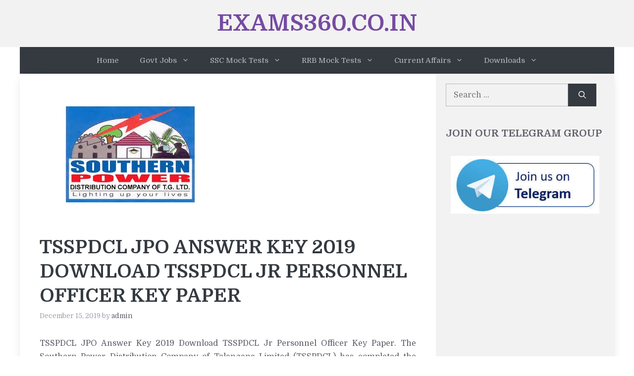

--- FILE ---
content_type: text/html; charset=UTF-8
request_url: https://exams360.co.in/tsspdcl-jpo-answer-key/
body_size: 22452
content:
<!DOCTYPE html>
<html lang="en-US">
<head>
	<meta charset="UTF-8">
	<meta name='robots' content='index, follow, max-image-preview:large, max-snippet:-1, max-video-preview:-1' />
<meta name="viewport" content="width=device-width, initial-scale=1">
	<!-- This site is optimized with the Yoast SEO plugin v26.8 - https://yoast.com/product/yoast-seo-wordpress/ -->
	<title>TSSPDCL JPO Answer Key 2019 || TSSPDCL Junior Personnel Officer Key Paper</title>
	<meta name="description" content="TSSPDCL JPO Answer Key 2019 Download TSSPDCL Jr Personnel Officer Key Paper, TSSPDCL JPO Key Paper 2019, TSSPDCL Personnel Officer Answer Key 2019" />
	<link rel="canonical" href="https://exams360.co.in/tsspdcl-jpo-answer-key/" />
	<meta property="og:locale" content="en_US" />
	<meta property="og:type" content="article" />
	<meta property="og:title" content="TSSPDCL JPO Answer Key 2019 || TSSPDCL Junior Personnel Officer Key Paper" />
	<meta property="og:description" content="TSSPDCL JPO Answer Key 2019 Download TSSPDCL Jr Personnel Officer Key Paper, TSSPDCL JPO Key Paper 2019, TSSPDCL Personnel Officer Answer Key 2019" />
	<meta property="og:url" content="https://exams360.co.in/tsspdcl-jpo-answer-key/" />
	<meta property="og:site_name" content="Exams360.Co.In" />
	<meta property="article:published_time" content="2019-12-15T05:15:16+00:00" />
	<meta property="article:modified_time" content="2019-12-15T05:21:43+00:00" />
	<meta property="og:image" content="https://exams360.co.in/wp-content/uploads/2019/12/TSSPDCL-logo-3.jpg" />
	<meta property="og:image:width" content="362" />
	<meta property="og:image:height" content="254" />
	<meta property="og:image:type" content="image/jpeg" />
	<meta name="author" content="admin" />
	<meta name="twitter:card" content="summary_large_image" />
	<meta name="twitter:label1" content="Written by" />
	<meta name="twitter:data1" content="admin" />
	<meta name="twitter:label2" content="Est. reading time" />
	<meta name="twitter:data2" content="2 minutes" />
	<script type="application/ld+json" class="yoast-schema-graph">{"@context":"https://schema.org","@graph":[{"@type":"Article","@id":"https://exams360.co.in/tsspdcl-jpo-answer-key/#article","isPartOf":{"@id":"https://exams360.co.in/tsspdcl-jpo-answer-key/"},"author":{"name":"admin","@id":"http://exams360.co.in/#/schema/person/7420ddbbf8723f85adca55ce7575e899"},"headline":"TSSPDCL JPO Answer Key 2019 Download TSSPDCL Jr Personnel Officer Key Paper","datePublished":"2019-12-15T05:15:16+00:00","dateModified":"2019-12-15T05:21:43+00:00","mainEntityOfPage":{"@id":"https://exams360.co.in/tsspdcl-jpo-answer-key/"},"wordCount":453,"image":{"@id":"https://exams360.co.in/tsspdcl-jpo-answer-key/#primaryimage"},"thumbnailUrl":"https://exams360.co.in/wp-content/uploads/2019/12/TSSPDCL-logo-3.jpg","articleSection":["Answer Key"],"inLanguage":"en-US"},{"@type":"WebPage","@id":"https://exams360.co.in/tsspdcl-jpo-answer-key/","url":"https://exams360.co.in/tsspdcl-jpo-answer-key/","name":"TSSPDCL JPO Answer Key 2019 || TSSPDCL Junior Personnel Officer Key Paper","isPartOf":{"@id":"http://exams360.co.in/#website"},"primaryImageOfPage":{"@id":"https://exams360.co.in/tsspdcl-jpo-answer-key/#primaryimage"},"image":{"@id":"https://exams360.co.in/tsspdcl-jpo-answer-key/#primaryimage"},"thumbnailUrl":"https://exams360.co.in/wp-content/uploads/2019/12/TSSPDCL-logo-3.jpg","datePublished":"2019-12-15T05:15:16+00:00","dateModified":"2019-12-15T05:21:43+00:00","author":{"@id":"http://exams360.co.in/#/schema/person/7420ddbbf8723f85adca55ce7575e899"},"description":"TSSPDCL JPO Answer Key 2019 Download TSSPDCL Jr Personnel Officer Key Paper, TSSPDCL JPO Key Paper 2019, TSSPDCL Personnel Officer Answer Key 2019","breadcrumb":{"@id":"https://exams360.co.in/tsspdcl-jpo-answer-key/#breadcrumb"},"inLanguage":"en-US","potentialAction":[{"@type":"ReadAction","target":["https://exams360.co.in/tsspdcl-jpo-answer-key/"]}]},{"@type":"ImageObject","inLanguage":"en-US","@id":"https://exams360.co.in/tsspdcl-jpo-answer-key/#primaryimage","url":"https://exams360.co.in/wp-content/uploads/2019/12/TSSPDCL-logo-3.jpg","contentUrl":"https://exams360.co.in/wp-content/uploads/2019/12/TSSPDCL-logo-3.jpg","width":362,"height":254,"caption":"TSSPDCL JPO Answer Key"},{"@type":"BreadcrumbList","@id":"https://exams360.co.in/tsspdcl-jpo-answer-key/#breadcrumb","itemListElement":[{"@type":"ListItem","position":1,"name":"Home","item":"https://exams360.co.in/"},{"@type":"ListItem","position":2,"name":"Answer Key","item":"https://exams360.co.in/answer-key/"},{"@type":"ListItem","position":3,"name":"TSSPDCL JPO Answer Key 2019 Download TSSPDCL Jr Personnel Officer Key Paper"}]},{"@type":"WebSite","@id":"http://exams360.co.in/#website","url":"http://exams360.co.in/","name":"Exams360.Co.In","description":"Exam360.co.in || Job News, Sports News, Education","potentialAction":[{"@type":"SearchAction","target":{"@type":"EntryPoint","urlTemplate":"http://exams360.co.in/?s={search_term_string}"},"query-input":{"@type":"PropertyValueSpecification","valueRequired":true,"valueName":"search_term_string"}}],"inLanguage":"en-US"},{"@type":"Person","@id":"http://exams360.co.in/#/schema/person/7420ddbbf8723f85adca55ce7575e899","name":"admin","image":{"@type":"ImageObject","inLanguage":"en-US","@id":"http://exams360.co.in/#/schema/person/image/","url":"https://secure.gravatar.com/avatar/e989ec2faacbde754d0fabec50d593172d6159fe893a9451b6f16bad53a60063?s=96&d=mm&r=g","contentUrl":"https://secure.gravatar.com/avatar/e989ec2faacbde754d0fabec50d593172d6159fe893a9451b6f16bad53a60063?s=96&d=mm&r=g","caption":"admin"}}]}</script>
	<!-- / Yoast SEO plugin. -->


<link rel='dns-prefetch' href='//stats.wp.com' />
<link href='https://fonts.gstatic.com' crossorigin rel='preconnect' />
<link href='https://fonts.googleapis.com' crossorigin rel='preconnect' />
<link rel="alternate" type="application/rss+xml" title="Exams360.Co.In &raquo; Feed" href="https://exams360.co.in/feed/" />
<link rel="alternate" type="application/rss+xml" title="Exams360.Co.In &raquo; Comments Feed" href="https://exams360.co.in/comments/feed/" />
<link rel="alternate" title="oEmbed (JSON)" type="application/json+oembed" href="https://exams360.co.in/wp-json/oembed/1.0/embed?url=https%3A%2F%2Fexams360.co.in%2Ftsspdcl-jpo-answer-key%2F" />
<link rel="alternate" title="oEmbed (XML)" type="text/xml+oembed" href="https://exams360.co.in/wp-json/oembed/1.0/embed?url=https%3A%2F%2Fexams360.co.in%2Ftsspdcl-jpo-answer-key%2F&#038;format=xml" />
<link rel="alternate" type="application/rss+xml" title="Exams360.Co.In &raquo; Stories Feed" href="https://exams360.co.in/web-stories/feed/"><style id='wp-img-auto-sizes-contain-inline-css'>
img:is([sizes=auto i],[sizes^="auto," i]){contain-intrinsic-size:3000px 1500px}
/*# sourceURL=wp-img-auto-sizes-contain-inline-css */
</style>

<link rel='stylesheet' id='dashicons-css' href='https://exams360.co.in/wp-includes/css/dashicons.min.css?ver=6.9' media='all' />
<link rel='stylesheet' id='post-views-counter-frontend-css' href='https://exams360.co.in/wp-content/plugins/post-views-counter/css/frontend.css?ver=1.7.3' media='all' />
<style id='wp-emoji-styles-inline-css'>

	img.wp-smiley, img.emoji {
		display: inline !important;
		border: none !important;
		box-shadow: none !important;
		height: 1em !important;
		width: 1em !important;
		margin: 0 0.07em !important;
		vertical-align: -0.1em !important;
		background: none !important;
		padding: 0 !important;
	}
/*# sourceURL=wp-emoji-styles-inline-css */
</style>
<link rel='stylesheet' id='wp-block-library-css' href='https://exams360.co.in/wp-includes/css/dist/block-library/style.min.css?ver=6.9' media='all' />
<style id='global-styles-inline-css'>
:root{--wp--preset--aspect-ratio--square: 1;--wp--preset--aspect-ratio--4-3: 4/3;--wp--preset--aspect-ratio--3-4: 3/4;--wp--preset--aspect-ratio--3-2: 3/2;--wp--preset--aspect-ratio--2-3: 2/3;--wp--preset--aspect-ratio--16-9: 16/9;--wp--preset--aspect-ratio--9-16: 9/16;--wp--preset--color--black: #000000;--wp--preset--color--cyan-bluish-gray: #abb8c3;--wp--preset--color--white: #ffffff;--wp--preset--color--pale-pink: #f78da7;--wp--preset--color--vivid-red: #cf2e2e;--wp--preset--color--luminous-vivid-orange: #ff6900;--wp--preset--color--luminous-vivid-amber: #fcb900;--wp--preset--color--light-green-cyan: #7bdcb5;--wp--preset--color--vivid-green-cyan: #00d084;--wp--preset--color--pale-cyan-blue: #8ed1fc;--wp--preset--color--vivid-cyan-blue: #0693e3;--wp--preset--color--vivid-purple: #9b51e0;--wp--preset--color--contrast: var(--contrast);--wp--preset--color--contrast-2: var(--contrast-2);--wp--preset--color--contrast-3: var(--contrast-3);--wp--preset--color--contrast-4: var(--contrast-4);--wp--preset--color--contrast-5: var(--contrast-5);--wp--preset--color--base: var(--base);--wp--preset--color--base-2: var(--base-2);--wp--preset--color--community: var(--community);--wp--preset--color--education: var(--education);--wp--preset--color--entertainment: var(--entertainment);--wp--preset--color--lifestyle: var(--lifestyle);--wp--preset--color--technology: var(--technology);--wp--preset--color--travel: var(--travel);--wp--preset--color--business: var(--business);--wp--preset--color--global-color-15: var(--global-color-15);--wp--preset--gradient--vivid-cyan-blue-to-vivid-purple: linear-gradient(135deg,rgb(6,147,227) 0%,rgb(155,81,224) 100%);--wp--preset--gradient--light-green-cyan-to-vivid-green-cyan: linear-gradient(135deg,rgb(122,220,180) 0%,rgb(0,208,130) 100%);--wp--preset--gradient--luminous-vivid-amber-to-luminous-vivid-orange: linear-gradient(135deg,rgb(252,185,0) 0%,rgb(255,105,0) 100%);--wp--preset--gradient--luminous-vivid-orange-to-vivid-red: linear-gradient(135deg,rgb(255,105,0) 0%,rgb(207,46,46) 100%);--wp--preset--gradient--very-light-gray-to-cyan-bluish-gray: linear-gradient(135deg,rgb(238,238,238) 0%,rgb(169,184,195) 100%);--wp--preset--gradient--cool-to-warm-spectrum: linear-gradient(135deg,rgb(74,234,220) 0%,rgb(151,120,209) 20%,rgb(207,42,186) 40%,rgb(238,44,130) 60%,rgb(251,105,98) 80%,rgb(254,248,76) 100%);--wp--preset--gradient--blush-light-purple: linear-gradient(135deg,rgb(255,206,236) 0%,rgb(152,150,240) 100%);--wp--preset--gradient--blush-bordeaux: linear-gradient(135deg,rgb(254,205,165) 0%,rgb(254,45,45) 50%,rgb(107,0,62) 100%);--wp--preset--gradient--luminous-dusk: linear-gradient(135deg,rgb(255,203,112) 0%,rgb(199,81,192) 50%,rgb(65,88,208) 100%);--wp--preset--gradient--pale-ocean: linear-gradient(135deg,rgb(255,245,203) 0%,rgb(182,227,212) 50%,rgb(51,167,181) 100%);--wp--preset--gradient--electric-grass: linear-gradient(135deg,rgb(202,248,128) 0%,rgb(113,206,126) 100%);--wp--preset--gradient--midnight: linear-gradient(135deg,rgb(2,3,129) 0%,rgb(40,116,252) 100%);--wp--preset--font-size--small: 13px;--wp--preset--font-size--medium: 20px;--wp--preset--font-size--large: 36px;--wp--preset--font-size--x-large: 42px;--wp--preset--spacing--20: 0.44rem;--wp--preset--spacing--30: 0.67rem;--wp--preset--spacing--40: 1rem;--wp--preset--spacing--50: 1.5rem;--wp--preset--spacing--60: 2.25rem;--wp--preset--spacing--70: 3.38rem;--wp--preset--spacing--80: 5.06rem;--wp--preset--shadow--natural: 6px 6px 9px rgba(0, 0, 0, 0.2);--wp--preset--shadow--deep: 12px 12px 50px rgba(0, 0, 0, 0.4);--wp--preset--shadow--sharp: 6px 6px 0px rgba(0, 0, 0, 0.2);--wp--preset--shadow--outlined: 6px 6px 0px -3px rgb(255, 255, 255), 6px 6px rgb(0, 0, 0);--wp--preset--shadow--crisp: 6px 6px 0px rgb(0, 0, 0);}:where(.is-layout-flex){gap: 0.5em;}:where(.is-layout-grid){gap: 0.5em;}body .is-layout-flex{display: flex;}.is-layout-flex{flex-wrap: wrap;align-items: center;}.is-layout-flex > :is(*, div){margin: 0;}body .is-layout-grid{display: grid;}.is-layout-grid > :is(*, div){margin: 0;}:where(.wp-block-columns.is-layout-flex){gap: 2em;}:where(.wp-block-columns.is-layout-grid){gap: 2em;}:where(.wp-block-post-template.is-layout-flex){gap: 1.25em;}:where(.wp-block-post-template.is-layout-grid){gap: 1.25em;}.has-black-color{color: var(--wp--preset--color--black) !important;}.has-cyan-bluish-gray-color{color: var(--wp--preset--color--cyan-bluish-gray) !important;}.has-white-color{color: var(--wp--preset--color--white) !important;}.has-pale-pink-color{color: var(--wp--preset--color--pale-pink) !important;}.has-vivid-red-color{color: var(--wp--preset--color--vivid-red) !important;}.has-luminous-vivid-orange-color{color: var(--wp--preset--color--luminous-vivid-orange) !important;}.has-luminous-vivid-amber-color{color: var(--wp--preset--color--luminous-vivid-amber) !important;}.has-light-green-cyan-color{color: var(--wp--preset--color--light-green-cyan) !important;}.has-vivid-green-cyan-color{color: var(--wp--preset--color--vivid-green-cyan) !important;}.has-pale-cyan-blue-color{color: var(--wp--preset--color--pale-cyan-blue) !important;}.has-vivid-cyan-blue-color{color: var(--wp--preset--color--vivid-cyan-blue) !important;}.has-vivid-purple-color{color: var(--wp--preset--color--vivid-purple) !important;}.has-black-background-color{background-color: var(--wp--preset--color--black) !important;}.has-cyan-bluish-gray-background-color{background-color: var(--wp--preset--color--cyan-bluish-gray) !important;}.has-white-background-color{background-color: var(--wp--preset--color--white) !important;}.has-pale-pink-background-color{background-color: var(--wp--preset--color--pale-pink) !important;}.has-vivid-red-background-color{background-color: var(--wp--preset--color--vivid-red) !important;}.has-luminous-vivid-orange-background-color{background-color: var(--wp--preset--color--luminous-vivid-orange) !important;}.has-luminous-vivid-amber-background-color{background-color: var(--wp--preset--color--luminous-vivid-amber) !important;}.has-light-green-cyan-background-color{background-color: var(--wp--preset--color--light-green-cyan) !important;}.has-vivid-green-cyan-background-color{background-color: var(--wp--preset--color--vivid-green-cyan) !important;}.has-pale-cyan-blue-background-color{background-color: var(--wp--preset--color--pale-cyan-blue) !important;}.has-vivid-cyan-blue-background-color{background-color: var(--wp--preset--color--vivid-cyan-blue) !important;}.has-vivid-purple-background-color{background-color: var(--wp--preset--color--vivid-purple) !important;}.has-black-border-color{border-color: var(--wp--preset--color--black) !important;}.has-cyan-bluish-gray-border-color{border-color: var(--wp--preset--color--cyan-bluish-gray) !important;}.has-white-border-color{border-color: var(--wp--preset--color--white) !important;}.has-pale-pink-border-color{border-color: var(--wp--preset--color--pale-pink) !important;}.has-vivid-red-border-color{border-color: var(--wp--preset--color--vivid-red) !important;}.has-luminous-vivid-orange-border-color{border-color: var(--wp--preset--color--luminous-vivid-orange) !important;}.has-luminous-vivid-amber-border-color{border-color: var(--wp--preset--color--luminous-vivid-amber) !important;}.has-light-green-cyan-border-color{border-color: var(--wp--preset--color--light-green-cyan) !important;}.has-vivid-green-cyan-border-color{border-color: var(--wp--preset--color--vivid-green-cyan) !important;}.has-pale-cyan-blue-border-color{border-color: var(--wp--preset--color--pale-cyan-blue) !important;}.has-vivid-cyan-blue-border-color{border-color: var(--wp--preset--color--vivid-cyan-blue) !important;}.has-vivid-purple-border-color{border-color: var(--wp--preset--color--vivid-purple) !important;}.has-vivid-cyan-blue-to-vivid-purple-gradient-background{background: var(--wp--preset--gradient--vivid-cyan-blue-to-vivid-purple) !important;}.has-light-green-cyan-to-vivid-green-cyan-gradient-background{background: var(--wp--preset--gradient--light-green-cyan-to-vivid-green-cyan) !important;}.has-luminous-vivid-amber-to-luminous-vivid-orange-gradient-background{background: var(--wp--preset--gradient--luminous-vivid-amber-to-luminous-vivid-orange) !important;}.has-luminous-vivid-orange-to-vivid-red-gradient-background{background: var(--wp--preset--gradient--luminous-vivid-orange-to-vivid-red) !important;}.has-very-light-gray-to-cyan-bluish-gray-gradient-background{background: var(--wp--preset--gradient--very-light-gray-to-cyan-bluish-gray) !important;}.has-cool-to-warm-spectrum-gradient-background{background: var(--wp--preset--gradient--cool-to-warm-spectrum) !important;}.has-blush-light-purple-gradient-background{background: var(--wp--preset--gradient--blush-light-purple) !important;}.has-blush-bordeaux-gradient-background{background: var(--wp--preset--gradient--blush-bordeaux) !important;}.has-luminous-dusk-gradient-background{background: var(--wp--preset--gradient--luminous-dusk) !important;}.has-pale-ocean-gradient-background{background: var(--wp--preset--gradient--pale-ocean) !important;}.has-electric-grass-gradient-background{background: var(--wp--preset--gradient--electric-grass) !important;}.has-midnight-gradient-background{background: var(--wp--preset--gradient--midnight) !important;}.has-small-font-size{font-size: var(--wp--preset--font-size--small) !important;}.has-medium-font-size{font-size: var(--wp--preset--font-size--medium) !important;}.has-large-font-size{font-size: var(--wp--preset--font-size--large) !important;}.has-x-large-font-size{font-size: var(--wp--preset--font-size--x-large) !important;}
/*# sourceURL=global-styles-inline-css */
</style>

<style id='classic-theme-styles-inline-css'>
/*! This file is auto-generated */
.wp-block-button__link{color:#fff;background-color:#32373c;border-radius:9999px;box-shadow:none;text-decoration:none;padding:calc(.667em + 2px) calc(1.333em + 2px);font-size:1.125em}.wp-block-file__button{background:#32373c;color:#fff;text-decoration:none}
/*# sourceURL=/wp-includes/css/classic-themes.min.css */
</style>
<link rel='stylesheet' id='quiz-maker-css' href='https://exams360.co.in/wp-content/plugins/quiz-maker/public/css/quiz-maker-public.css?ver=6.7.1.1' media='all' />
<link rel='stylesheet' id='wp-enhanced-quiz-style-css' href='https://exams360.co.in/wp-content/plugins/wp-enhanced-quiz-plugin/assets/css/quiz-style.css?ver=1.2.0' media='all' />
<link rel='stylesheet' id='generate-style-css' href='https://exams360.co.in/wp-content/themes/generatepress/assets/css/main.min.css?ver=3.6.1' media='all' />
<style id='generate-style-inline-css'>
body{background-color:var(--base-2);color:var(--contrast-3);}a{color:var(--contrast-2);}a:hover, a:focus, a:active{color:var(--contrast);}.wp-block-group__inner-container{max-width:1200px;margin-left:auto;margin-right:auto;}:root{--contrast:#1f2024;--contrast-2:#343a40;--contrast-3:#5e5e69;--contrast-4:#a0a1ad;--contrast-5:#b5b7bf;--base:#f2f2f2;--base-2:#ffffff;--community:#56b85a;--education:#ee5565;--entertainment:#8974f1;--lifestyle:#e29c04;--technology:#396eb3;--travel:#6cd2cc;--business:#4C3957;--global-color-15:#764ba2;}:root .has-contrast-color{color:var(--contrast);}:root .has-contrast-background-color{background-color:var(--contrast);}:root .has-contrast-2-color{color:var(--contrast-2);}:root .has-contrast-2-background-color{background-color:var(--contrast-2);}:root .has-contrast-3-color{color:var(--contrast-3);}:root .has-contrast-3-background-color{background-color:var(--contrast-3);}:root .has-contrast-4-color{color:var(--contrast-4);}:root .has-contrast-4-background-color{background-color:var(--contrast-4);}:root .has-contrast-5-color{color:var(--contrast-5);}:root .has-contrast-5-background-color{background-color:var(--contrast-5);}:root .has-base-color{color:var(--base);}:root .has-base-background-color{background-color:var(--base);}:root .has-base-2-color{color:var(--base-2);}:root .has-base-2-background-color{background-color:var(--base-2);}:root .has-community-color{color:var(--community);}:root .has-community-background-color{background-color:var(--community);}:root .has-education-color{color:var(--education);}:root .has-education-background-color{background-color:var(--education);}:root .has-entertainment-color{color:var(--entertainment);}:root .has-entertainment-background-color{background-color:var(--entertainment);}:root .has-lifestyle-color{color:var(--lifestyle);}:root .has-lifestyle-background-color{background-color:var(--lifestyle);}:root .has-technology-color{color:var(--technology);}:root .has-technology-background-color{background-color:var(--technology);}:root .has-travel-color{color:var(--travel);}:root .has-travel-background-color{background-color:var(--travel);}:root .has-business-color{color:var(--business);}:root .has-business-background-color{background-color:var(--business);}:root .has-global-color-15-color{color:var(--global-color-15);}:root .has-global-color-15-background-color{background-color:var(--global-color-15);}body, button, input, select, textarea{font-family:Domine, serif;font-size:16px;}body{line-height:1.7em;}.main-title{font-family:Domine, serif;font-weight:800;text-transform:uppercase;font-size:46px;}@media (max-width:768px){.main-title{font-size:44px;}}.site-description{font-family:Montserrat, sans-serif;font-weight:600;text-transform:uppercase;font-size:15px;letter-spacing:0.08em;}@media (max-width:768px){.site-description{font-size:14px;}}.main-navigation a, .main-navigation .menu-toggle, .main-navigation .menu-bar-items{font-family:Domine, serif;font-size:15px;}.widget-title{font-family:Domine, serif;font-weight:bold;text-transform:uppercase;font-size:20px;}h1.entry-title{font-family:Domine, serif;font-weight:700;font-size:38px;}.site-info{font-family:Domine, serif;font-size:13px;}h1{font-family:Montserrat, sans-serif;font-weight:700;text-transform:uppercase;font-size:42px;line-height:1.3em;}h2{font-family:Montserrat, sans-serif;font-weight:700;font-size:30px;line-height:1.3em;}@media (max-width:768px){h2{font-size:28px;}}h3{font-family:Montserrat, sans-serif;font-weight:500;font-size:26px;line-height:1.3;}h4{font-family:Montserrat, sans-serif;font-weight:500;font-size:20px;line-height:1.3em;}h5{font-family:Montserrat, sans-serif;font-weight:500;font-size:18px;line-height:1.3em;}h6{font-family:Montserrat, sans-serif;font-weight:500;font-size:16px;line-height:1.3em;}.top-bar{background-color:#636363;color:#ffffff;}.top-bar a{color:#ffffff;}.top-bar a:hover{color:#303030;}.site-header{background-color:var(--base);}.main-title a,.main-title a:hover{color:var(--global-color-15);}.site-description{color:var(--base);}.main-navigation,.main-navigation ul ul{background-color:var(--contrast-2);}.main-navigation .main-nav ul li a, .main-navigation .menu-toggle, .main-navigation .menu-bar-items{color:var(--contrast-5);}.main-navigation .main-nav ul li:not([class*="current-menu-"]):hover > a, .main-navigation .main-nav ul li:not([class*="current-menu-"]):focus > a, .main-navigation .main-nav ul li.sfHover:not([class*="current-menu-"]) > a, .main-navigation .menu-bar-item:hover > a, .main-navigation .menu-bar-item.sfHover > a{color:var(--base);background-color:var(--contrast-2);}button.menu-toggle:hover,button.menu-toggle:focus{color:var(--contrast-5);}.main-navigation .main-nav ul li[class*="current-menu-"] > a{color:var(--base-2);background-color:var(--contrast-3);}.navigation-search input[type="search"],.navigation-search input[type="search"]:active, .navigation-search input[type="search"]:focus, .main-navigation .main-nav ul li.search-item.active > a, .main-navigation .menu-bar-items .search-item.active > a{color:var(--base);background-color:var(--contrast-3);opacity:1;}.main-navigation .main-nav ul ul li a{color:var(--contrast-4);}.main-navigation .main-nav ul ul li:not([class*="current-menu-"]):hover > a,.main-navigation .main-nav ul ul li:not([class*="current-menu-"]):focus > a, .main-navigation .main-nav ul ul li.sfHover:not([class*="current-menu-"]) > a{color:var(--contrast-5);}.main-navigation .main-nav ul ul li[class*="current-menu-"] > a{color:var(--base);}.separate-containers .inside-article, .separate-containers .comments-area, .separate-containers .page-header, .one-container .container, .separate-containers .paging-navigation, .inside-page-header{color:var(--contrast-3);background-color:var(--base-2);}.inside-article a,.paging-navigation a,.comments-area a,.page-header a{color:var(--contrast-3);}.inside-article a:hover,.paging-navigation a:hover,.comments-area a:hover,.page-header a:hover{color:var(--contrast-4);}.entry-title a{color:var(--contrast-3);}.entry-title a:hover{color:var(--contrast-4);}.entry-meta{color:var(--contrast-4);}.entry-meta a{color:var(--contrast-3);}.entry-meta a:hover{color:var(--contrast-3);}h1{color:var(--contrast-2);}h2{color:var(--contrast-3);}h3{color:var(--contrast-3);}h4{color:var(--contrast-3);}h5{color:var(--contrast-3);}.sidebar .widget{background-color:var(--base);}.footer-widgets{color:var(--contrast-4);background-color:var(--contrast);}.footer-widgets a{color:var(--contrast-5);}.footer-widgets a:hover{color:#ffffff;}.footer-widgets .widget-title{color:var(--contrast-3);}.site-info{color:var(--contrast-4);background-color:var(--contrast);}.site-info a{color:var(--contrast-5);}.site-info a:hover{color:var(--base-2);}.footer-bar .widget_nav_menu .current-menu-item a{color:var(--base-2);}input[type="text"],input[type="email"],input[type="url"],input[type="password"],input[type="search"],input[type="tel"],input[type="number"],textarea,select{color:var(--contrast-2);background-color:var(--base);border-color:var(--contrast-5);}input[type="text"]:focus,input[type="email"]:focus,input[type="url"]:focus,input[type="password"]:focus,input[type="search"]:focus,input[type="tel"]:focus,input[type="number"]:focus,textarea:focus,select:focus{color:var(--contrast-3);background-color:var(--base-2);border-color:var(--contrast-5);}button,html input[type="button"],input[type="reset"],input[type="submit"],a.button,a.wp-block-button__link:not(.has-background){color:var(--base-2);background-color:var(--contrast-2);}button:hover,html input[type="button"]:hover,input[type="reset"]:hover,input[type="submit"]:hover,a.button:hover,button:focus,html input[type="button"]:focus,input[type="reset"]:focus,input[type="submit"]:focus,a.button:focus,a.wp-block-button__link:not(.has-background):active,a.wp-block-button__link:not(.has-background):focus,a.wp-block-button__link:not(.has-background):hover{color:var(--base-2);background-color:var(--contrast-3);}a.generate-back-to-top{background-color:var(--contrast-2);color:var(--base-2);}a.generate-back-to-top:hover,a.generate-back-to-top:focus{background-color:var(--contrast-3);color:var(--base-2);}:root{--gp-search-modal-bg-color:var(--base-2);--gp-search-modal-text-color:var(--contrast);--gp-search-modal-overlay-bg-color:rgba(0,0,0,0.2);}@media (max-width:768px){.main-navigation .menu-bar-item:hover > a, .main-navigation .menu-bar-item.sfHover > a{background:none;color:var(--contrast-5);}}.inside-top-bar.grid-container{max-width:1280px;}.inside-header.grid-container{max-width:1280px;}.site-main .wp-block-group__inner-container{padding:40px;}.separate-containers .paging-navigation{padding-top:20px;padding-bottom:20px;}.entry-content .alignwide, body:not(.no-sidebar) .entry-content .alignfull{margin-left:-40px;width:calc(100% + 80px);max-width:calc(100% + 80px);}.sidebar .widget, .page-header, .widget-area .main-navigation, .site-main > *{margin-bottom:0px;}.separate-containers .site-main{margin:0px;}.both-right .inside-left-sidebar,.both-left .inside-left-sidebar{margin-right:0px;}.both-right .inside-right-sidebar,.both-left .inside-right-sidebar{margin-left:0px;}.separate-containers .featured-image{margin-top:0px;}.separate-containers .inside-right-sidebar, .separate-containers .inside-left-sidebar{margin-top:0px;margin-bottom:0px;}.main-navigation .main-nav ul li a,.menu-toggle,.main-navigation .menu-bar-item > a{padding-left:21px;padding-right:21px;line-height:54px;}.main-navigation .main-nav ul ul li a{padding:10px 21px 10px 21px;}.navigation-search input[type="search"]{height:54px;}.rtl .menu-item-has-children .dropdown-menu-toggle{padding-left:21px;}.menu-item-has-children .dropdown-menu-toggle{padding-right:21px;}.rtl .main-navigation .main-nav ul li.menu-item-has-children > a{padding-right:21px;}.widget-area .widget{padding:20px;}.footer-widgets-container.grid-container{max-width:1280px;}.inside-site-info{padding:30px 40px 30px 40px;}.inside-site-info.grid-container{max-width:1280px;}@media (max-width:768px){.separate-containers .inside-article, .separate-containers .comments-area, .separate-containers .page-header, .separate-containers .paging-navigation, .one-container .site-content, .inside-page-header{padding:40px 30px 40px 30px;}.site-main .wp-block-group__inner-container{padding:40px 30px 40px 30px;}.inside-top-bar{padding-right:30px;padding-left:30px;}.inside-header{padding-top:40px;padding-right:30px;padding-bottom:40px;padding-left:30px;}.widget-area .widget{padding-top:30px;padding-right:30px;padding-bottom:30px;padding-left:30px;}.footer-widgets-container{padding-top:30px;padding-right:30px;padding-bottom:30px;padding-left:30px;}.inside-site-info{padding-right:30px;padding-left:30px;}.entry-content .alignwide, body:not(.no-sidebar) .entry-content .alignfull{margin-left:-30px;width:calc(100% + 60px);max-width:calc(100% + 60px);}.one-container .site-main .paging-navigation{margin-bottom:0px;}}/* End cached CSS */.is-right-sidebar{width:30%;}.is-left-sidebar{width:30%;}.site-content .content-area{width:70%;}@media (max-width:768px){.main-navigation .menu-toggle,.sidebar-nav-mobile:not(#sticky-placeholder){display:block;}.main-navigation ul,.gen-sidebar-nav,.main-navigation:not(.slideout-navigation):not(.toggled) .main-nav > ul,.has-inline-mobile-toggle #site-navigation .inside-navigation > *:not(.navigation-search):not(.main-nav){display:none;}.nav-align-right .inside-navigation,.nav-align-center .inside-navigation{justify-content:space-between;}}
/*# sourceURL=generate-style-inline-css */
</style>
<link rel='stylesheet' id='generate-google-fonts-css' href='https://fonts.googleapis.com/css?family=Muli%3A200%2C200italic%2C300%2C300italic%2Cregular%2Citalic%2C600%2C600italic%2C700%2C700italic%2C800%2C800italic%2C900%2C900italic%7CMontserrat%3A100%2C100italic%2C200%2C200italic%2C300%2C300italic%2Cregular%2Citalic%2C500%2C500italic%2C600%2C600italic%2C700%2C700italic%2C800%2C800italic%2C900%2C900italic%7CDomine%3Aregular%2C500%2C600%2C700&#038;display=auto&#038;ver=3.6.1' media='all' />
<script src="https://exams360.co.in/wp-includes/js/jquery/jquery.min.js?ver=3.7.1" id="jquery-core-js"></script>
<script src="https://exams360.co.in/wp-includes/js/jquery/jquery-migrate.min.js?ver=3.4.1" id="jquery-migrate-js"></script>
<link rel="https://api.w.org/" href="https://exams360.co.in/wp-json/" /><link rel="alternate" title="JSON" type="application/json" href="https://exams360.co.in/wp-json/wp/v2/posts/2621" /><link rel="EditURI" type="application/rsd+xml" title="RSD" href="https://exams360.co.in/xmlrpc.php?rsd" />
<link rel='shortlink' href='https://exams360.co.in/?p=2621' />
	<style>img#wpstats{display:none}</style>
		      <meta name="onesignal" content="wordpress-plugin"/>
            <script>

      window.OneSignalDeferred = window.OneSignalDeferred || [];

      OneSignalDeferred.push(function(OneSignal) {
        var oneSignal_options = {};
        window._oneSignalInitOptions = oneSignal_options;

        oneSignal_options['serviceWorkerParam'] = { scope: '/' };
oneSignal_options['serviceWorkerPath'] = 'OneSignalSDKWorker.js.php';

        OneSignal.Notifications.setDefaultUrl("https://exams360.co.in");

        oneSignal_options['wordpress'] = true;
oneSignal_options['appId'] = '26c74c8e-6fa5-45e1-9d5a-4d3b2a7de02d';
oneSignal_options['allowLocalhostAsSecureOrigin'] = true;
oneSignal_options['welcomeNotification'] = { };
oneSignal_options['welcomeNotification']['title'] = "";
oneSignal_options['welcomeNotification']['message'] = "";
oneSignal_options['path'] = "https://exams360.co.in/wp-content/plugins/onesignal-free-web-push-notifications/sdk_files/";
oneSignal_options['safari_web_id'] = "web.onesignal.auto.20cc36d3-e742-47b9-8fc8-37c27a32926f";
oneSignal_options['promptOptions'] = { };
oneSignal_options['notifyButton'] = { };
oneSignal_options['notifyButton']['enable'] = true;
oneSignal_options['notifyButton']['position'] = 'bottom-right';
oneSignal_options['notifyButton']['theme'] = 'default';
oneSignal_options['notifyButton']['size'] = 'medium';
oneSignal_options['notifyButton']['showCredit'] = true;
oneSignal_options['notifyButton']['text'] = {};
              OneSignal.init(window._oneSignalInitOptions);
              OneSignal.Slidedown.promptPush()      });

      function documentInitOneSignal() {
        var oneSignal_elements = document.getElementsByClassName("OneSignal-prompt");

        var oneSignalLinkClickHandler = function(event) { OneSignal.Notifications.requestPermission(); event.preventDefault(); };        for(var i = 0; i < oneSignal_elements.length; i++)
          oneSignal_elements[i].addEventListener('click', oneSignalLinkClickHandler, false);
      }

      if (document.readyState === 'complete') {
           documentInitOneSignal();
      }
      else {
           window.addEventListener("load", function(event){
               documentInitOneSignal();
          });
      }
    </script>
<!-- Global site tag (gtag.js) - Google Analytics -->
<script async src="https://www.googletagmanager.com/gtag/js?id=UA-135784131-1"></script>
<script>
  window.dataLayer = window.dataLayer || [];
  function gtag(){dataLayer.push(arguments);}
  gtag('js', new Date());

  gtag('config', 'UA-135784131-1');
</script>
<script data-ad-client="ca-pub-0107081946743861" async src="https://pagead2.googlesyndication.com/pagead/js/adsbygoogle.js"></script><link rel="icon" href="https://exams360.co.in/wp-content/uploads/2024/01/cropped-favicon-exams360-1-32x32.png" sizes="32x32" />
<link rel="icon" href="https://exams360.co.in/wp-content/uploads/2024/01/cropped-favicon-exams360-1-192x192.png" sizes="192x192" />
<link rel="apple-touch-icon" href="https://exams360.co.in/wp-content/uploads/2024/01/cropped-favicon-exams360-1-180x180.png" />
<meta name="msapplication-TileImage" content="https://exams360.co.in/wp-content/uploads/2024/01/cropped-favicon-exams360-1-270x270.png" />
		<style id="wp-custom-css">
			/* GeneratePress Site CSS */ /* Site title and tag line */
.site-description {
	margin-top: 1.2em;
	background-color: rgba(31,32,36, 0.4);
	padding: 14px;
	border: 1px solid var(--contrast-5);
}
/* Box shadow */
.site, .box-shadow {
	box-shadow: 0px 0px 20px -10px rgba(0,0,0,0.3);
}
/* Forms and buttons */
.button, .submit {
	border-radius: 3px;
}
/* Sidebar */
.sidebar.is-right-sidebar {
	background-color: var(--base-2);
}

@media(min-width: 769px) {
	.sidebar.is-right-sidebar > .inside-right-sidebar {
        position: sticky;
        top: 54px;
    }
}
/* Category label background colors */
body:not(.single):not(.blog):not(.search-results) .post-term-item {
	padding: 5px 10px;
}
body.blog .post-term-item,
body.search-results .post-term-item
{
	padding: 10px 20px;
}
body:not(.single):not(.blog):not(.search-results) .post-term-item {
	border-radius: 3px;
}
body:not(.single) .post-term-item.term-business {
	background-color: var(--business);
}
body:not(.single) .post-term-item.term-community {
	background-color: var(--community);
}
body:not(.single) .post-term-item.term-education {
	background-color: var(--education);
}
body:not(.single) .post-term-item.term-entertainment {
	background-color: var(--entertainment);
}
body:not(.single) .post-term-item.term-lifestyle {
	background-color: var(--lifestyle);
}
body:not(.single) .post-term-item.term-technology {
	background-color: var(--technology);
}
body:not(.single) .post-term-item.term-travel {
	background-color: var(--travel);
}
/* Category layout */
.archive .site-main {
	padding: 30px;
	background-color: var(--base-2);
}
@media (min-width: 769px) {
	.archive .site-main .ratio-third {
		display: grid;
  	grid-template-columns: repeat(3, 1fr);
	}
	.archive .site-main .ratio-third > .gb-query-loop-item:first-child {
		grid-column: 1 / 3;
		grid-row: 1 / 3;
	}
	p {
  text-align: justify;
}
} /* End GeneratePress Site CSS */		</style>
		

<style>
    .table-responsive table{
        border-collapse: collapse;
        border-spacing: 0;
        table-layout: auto;
        padding: 0;
        width: 100%;
        max-width: 100%;
        margin: 0 auto 20px auto;
    }

    .table-responsive {
        overflow-x: auto;
        min-height: 0.01%;
        margin-bottom: 20px;
    }

    .table-responsive::-webkit-scrollbar {
        width: 10px;
        height: 10px;
    }
    .table-responsive::-webkit-scrollbar-thumb {
        background: #dddddd;
        border-radius: 2px;
    }
    .table-responsive::-webkit-scrollbar-track-piece {
        background: #fff;
    }

    @media (max-width: 992px) {
        .table-responsive table{
            width: auto!important;
            margin:0 auto 15px auto!important;
        }
    }

    @media screen and (max-width: 767px) {
        .table-responsive {
            width: 100%;
            margin-bottom: 15px;
            overflow-y: hidden;
            -ms-overflow-style: -ms-autohiding-scrollbar;
        }
        .table-responsive::-webkit-scrollbar {
            width: 5px;
            height: 5px;
        }

    }


    @media screen and (min-width: 1200px) {
        .table-responsive .table {
            max-width: 100%!important;
        }
    }
    .wprt-container .table > thead > tr > th,
    .wprt-container .table > tbody > tr > th,
    .wprt-container .table > tfoot > tr > th,
    .wprt-container .table > thead > tr > td,
    .wprt-container .table > tbody > tr > td,
    .wprt-container .table > tfoot > tr > td,
    .wprt-container .table > tr > td{
        border: 1px solid #dddddd!important;
    }

    .wprt-container .table > thead > tr > th,
    .wprt-container .table > tbody > tr > th,
    .wprt-container .table > tfoot > tr > th,
    .wprt-container .table > thead > tr > td,
    .wprt-container .table > tbody > tr > td,
    .wprt-container .table > tfoot > tr > td,
    .wprt-container .table > tr > td{
        padding-top: 8px!important;
        padding-right: 8px!important;
        padding-bottom: 8px!important;
        padding-left: 8px!important;
        vertical-align: middle;
        text-align: center;
    }

    .wprt-container .table-responsive .table tr:nth-child(odd) {
        background-color: #fff!important;
    }

    .wprt-container .table-responsive .table tr:nth-child(even){
        background-color: #f9f9f9!important;
    }

    .wprt-container .table-responsive .table thead+tbody tr:nth-child(even) {
        background-color: #fff!important;
    }

    .wprt-container .table-responsive .table thead+tbody tr:nth-child(odd){
        background-color: #f9f9f9!important;
    }
    
    
    .table-responsive table p {
        margin: 0!important;
        padding: 0!important;
    }

    .table-responsive table tbody tr td, .table-responsive table tbody tr th{
        background-color: inherit!important;
    }

</style>

    </head>

<body class="wp-singular post-template-default single single-post postid-2621 single-format-standard wp-embed-responsive wp-theme-generatepress right-sidebar nav-below-header separate-containers header-aligned-center dropdown-hover featured-image-active" itemtype="https://schema.org/Blog" itemscope>

	<a class="screen-reader-text skip-link" href="#content" title="Skip to content">Skip to content</a>		<header class="site-header" id="masthead" aria-label="Site"  itemtype="https://schema.org/WPHeader" itemscope>
			<div class="inside-header grid-container">
				<div class="site-branding">
						<p class="main-title" itemprop="headline">
					<a href="https://exams360.co.in/" rel="home">Exams360.Co.In</a>
				</p>
						
					</div>			</div>
		</header>
				<nav class="main-navigation grid-container nav-align-center sub-menu-right" id="site-navigation" aria-label="Primary"  itemtype="https://schema.org/SiteNavigationElement" itemscope>
			<div class="inside-navigation grid-container">
								<button class="menu-toggle" aria-controls="primary-menu" aria-expanded="false">
					<span class="gp-icon icon-menu-bars"><svg viewBox="0 0 512 512" aria-hidden="true" xmlns="http://www.w3.org/2000/svg" width="1em" height="1em"><path d="M0 96c0-13.255 10.745-24 24-24h464c13.255 0 24 10.745 24 24s-10.745 24-24 24H24c-13.255 0-24-10.745-24-24zm0 160c0-13.255 10.745-24 24-24h464c13.255 0 24 10.745 24 24s-10.745 24-24 24H24c-13.255 0-24-10.745-24-24zm0 160c0-13.255 10.745-24 24-24h464c13.255 0 24 10.745 24 24s-10.745 24-24 24H24c-13.255 0-24-10.745-24-24z" /></svg><svg viewBox="0 0 512 512" aria-hidden="true" xmlns="http://www.w3.org/2000/svg" width="1em" height="1em"><path d="M71.029 71.029c9.373-9.372 24.569-9.372 33.942 0L256 222.059l151.029-151.03c9.373-9.372 24.569-9.372 33.942 0 9.372 9.373 9.372 24.569 0 33.942L289.941 256l151.03 151.029c9.372 9.373 9.372 24.569 0 33.942-9.373 9.372-24.569 9.372-33.942 0L256 289.941l-151.029 151.03c-9.373 9.372-24.569 9.372-33.942 0-9.372-9.373-9.372-24.569 0-33.942L222.059 256 71.029 104.971c-9.372-9.373-9.372-24.569 0-33.942z" /></svg></span><span class="mobile-menu">Menu</span>				</button>
				<div id="primary-menu" class="main-nav"><ul id="menu-primary-menu" class=" menu sf-menu"><li id="menu-item-4912" class="menu-item menu-item-type-custom menu-item-object-custom menu-item-home menu-item-4912"><a href="http://exams360.co.in/">Home</a></li>
<li id="menu-item-13481" class="menu-item menu-item-type-custom menu-item-object-custom menu-item-has-children menu-item-13481"><a href="#">Govt Jobs<span role="presentation" class="dropdown-menu-toggle"><span class="gp-icon icon-arrow"><svg viewBox="0 0 330 512" aria-hidden="true" xmlns="http://www.w3.org/2000/svg" width="1em" height="1em"><path d="M305.913 197.085c0 2.266-1.133 4.815-2.833 6.514L171.087 335.593c-1.7 1.7-4.249 2.832-6.515 2.832s-4.815-1.133-6.515-2.832L26.064 203.599c-1.7-1.7-2.832-4.248-2.832-6.514s1.132-4.816 2.832-6.515l14.162-14.163c1.7-1.699 3.966-2.832 6.515-2.832 2.266 0 4.815 1.133 6.515 2.832l111.316 111.317 111.316-111.317c1.7-1.699 4.249-2.832 6.515-2.832s4.815 1.133 6.515 2.832l14.162 14.163c1.7 1.7 2.833 4.249 2.833 6.515z" /></svg></span></span></a>
<ul class="sub-menu">
	<li id="menu-item-13480" class="menu-item menu-item-type-custom menu-item-object-custom menu-item-13480"><a href="https://exams360.co.in/ssc-cgl/">CGL 2025</a></li>
	<li id="menu-item-13479" class="menu-item menu-item-type-custom menu-item-object-custom menu-item-13479"><a href="https://exams360.co.in/ssc-chsl/">CHSL 2025</a></li>
</ul>
</li>
<li id="menu-item-13430" class="menu-item menu-item-type-custom menu-item-object-custom menu-item-has-children menu-item-13430"><a href="#">SSC Mock Tests<span role="presentation" class="dropdown-menu-toggle"><span class="gp-icon icon-arrow"><svg viewBox="0 0 330 512" aria-hidden="true" xmlns="http://www.w3.org/2000/svg" width="1em" height="1em"><path d="M305.913 197.085c0 2.266-1.133 4.815-2.833 6.514L171.087 335.593c-1.7 1.7-4.249 2.832-6.515 2.832s-4.815-1.133-6.515-2.832L26.064 203.599c-1.7-1.7-2.832-4.248-2.832-6.514s1.132-4.816 2.832-6.515l14.162-14.163c1.7-1.699 3.966-2.832 6.515-2.832 2.266 0 4.815 1.133 6.515 2.832l111.316 111.317 111.316-111.317c1.7-1.699 4.249-2.832 6.515-2.832s4.815 1.133 6.515 2.832l14.162 14.163c1.7 1.7 2.833 4.249 2.833 6.515z" /></svg></span></span></a>
<ul class="sub-menu">
	<li id="menu-item-13498" class="menu-item menu-item-type-custom menu-item-object-custom menu-item-has-children menu-item-13498"><a href="#">CGL Mock Test<span role="presentation" class="dropdown-menu-toggle"><span class="gp-icon icon-arrow-right"><svg viewBox="0 0 192 512" aria-hidden="true" xmlns="http://www.w3.org/2000/svg" width="1em" height="1em" fill-rule="evenodd" clip-rule="evenodd" stroke-linejoin="round" stroke-miterlimit="1.414"><path d="M178.425 256.001c0 2.266-1.133 4.815-2.832 6.515L43.599 394.509c-1.7 1.7-4.248 2.833-6.514 2.833s-4.816-1.133-6.515-2.833l-14.163-14.162c-1.699-1.7-2.832-3.966-2.832-6.515 0-2.266 1.133-4.815 2.832-6.515l111.317-111.316L16.407 144.685c-1.699-1.7-2.832-4.249-2.832-6.515s1.133-4.815 2.832-6.515l14.163-14.162c1.7-1.7 4.249-2.833 6.515-2.833s4.815 1.133 6.514 2.833l131.994 131.993c1.7 1.7 2.832 4.249 2.832 6.515z" fill-rule="nonzero" /></svg></span></span></a>
	<ul class="sub-menu">
		<li id="menu-item-13499" class="menu-item menu-item-type-custom menu-item-object-custom menu-item-13499"><a href="https://exams360.co.in/cgl-general-awareness-mock-tests/">CGL GA</a></li>
		<li id="menu-item-13500" class="menu-item menu-item-type-custom menu-item-object-custom menu-item-13500"><a href="https://exams360.co.in/cgl-english-mock-tests/">CGL English</a></li>
	</ul>
</li>
	<li id="menu-item-13501" class="menu-item menu-item-type-custom menu-item-object-custom menu-item-has-children menu-item-13501"><a href="#">CHSL Mock Test<span role="presentation" class="dropdown-menu-toggle"><span class="gp-icon icon-arrow-right"><svg viewBox="0 0 192 512" aria-hidden="true" xmlns="http://www.w3.org/2000/svg" width="1em" height="1em" fill-rule="evenodd" clip-rule="evenodd" stroke-linejoin="round" stroke-miterlimit="1.414"><path d="M178.425 256.001c0 2.266-1.133 4.815-2.832 6.515L43.599 394.509c-1.7 1.7-4.248 2.833-6.514 2.833s-4.816-1.133-6.515-2.833l-14.163-14.162c-1.699-1.7-2.832-3.966-2.832-6.515 0-2.266 1.133-4.815 2.832-6.515l111.317-111.316L16.407 144.685c-1.699-1.7-2.832-4.249-2.832-6.515s1.133-4.815 2.832-6.515l14.163-14.162c1.7-1.7 4.249-2.833 6.515-2.833s4.815 1.133 6.514 2.833l131.994 131.993c1.7 1.7 2.832 4.249 2.832 6.515z" fill-rule="nonzero" /></svg></span></span></a>
	<ul class="sub-menu">
		<li id="menu-item-13502" class="menu-item menu-item-type-custom menu-item-object-custom menu-item-13502"><a href="https://exams360.co.in/chsl-general-awareness-mock-tests/">CHSL GA</a></li>
		<li id="menu-item-13503" class="menu-item menu-item-type-custom menu-item-object-custom menu-item-13503"><a href="https://exams360.co.in/chsl-english-mock-tests/">CHSL English</a></li>
	</ul>
</li>
</ul>
</li>
<li id="menu-item-13505" class="menu-item menu-item-type-custom menu-item-object-custom menu-item-has-children menu-item-13505"><a href="#">RRB Mock Tests<span role="presentation" class="dropdown-menu-toggle"><span class="gp-icon icon-arrow"><svg viewBox="0 0 330 512" aria-hidden="true" xmlns="http://www.w3.org/2000/svg" width="1em" height="1em"><path d="M305.913 197.085c0 2.266-1.133 4.815-2.833 6.514L171.087 335.593c-1.7 1.7-4.249 2.832-6.515 2.832s-4.815-1.133-6.515-2.832L26.064 203.599c-1.7-1.7-2.832-4.248-2.832-6.514s1.132-4.816 2.832-6.515l14.162-14.163c1.7-1.699 3.966-2.832 6.515-2.832 2.266 0 4.815 1.133 6.515 2.832l111.316 111.317 111.316-111.317c1.7-1.699 4.249-2.832 6.515-2.832s4.815 1.133 6.515 2.832l14.162 14.163c1.7 1.7 2.833 4.249 2.833 6.515z" /></svg></span></span></a>
<ul class="sub-menu">
	<li id="menu-item-13506" class="menu-item menu-item-type-custom menu-item-object-custom menu-item-13506"><a href="#">Group D</a></li>
	<li id="menu-item-13507" class="menu-item menu-item-type-custom menu-item-object-custom menu-item-13507"><a href="#">NTPC</a></li>
</ul>
</li>
<li id="menu-item-13510" class="menu-item menu-item-type-post_type menu-item-object-page menu-item-has-children menu-item-13510"><a href="https://exams360.co.in/current-affairs/">Current Affairs<span role="presentation" class="dropdown-menu-toggle"><span class="gp-icon icon-arrow"><svg viewBox="0 0 330 512" aria-hidden="true" xmlns="http://www.w3.org/2000/svg" width="1em" height="1em"><path d="M305.913 197.085c0 2.266-1.133 4.815-2.833 6.514L171.087 335.593c-1.7 1.7-4.249 2.832-6.515 2.832s-4.815-1.133-6.515-2.832L26.064 203.599c-1.7-1.7-2.832-4.248-2.832-6.514s1.132-4.816 2.832-6.515l14.162-14.163c1.7-1.699 3.966-2.832 6.515-2.832 2.266 0 4.815 1.133 6.515 2.832l111.316 111.317 111.316-111.317c1.7-1.699 4.249-2.832 6.515-2.832s4.815 1.133 6.515 2.832l14.162 14.163c1.7 1.7 2.833 4.249 2.833 6.515z" /></svg></span></span></a>
<ul class="sub-menu">
	<li id="menu-item-13518" class="menu-item menu-item-type-custom menu-item-object-custom menu-item-13518"><a href="#">CA July 2025</a></li>
</ul>
</li>
<li id="menu-item-13511" class="menu-item menu-item-type-custom menu-item-object-custom menu-item-has-children menu-item-13511"><a href="#">Downloads<span role="presentation" class="dropdown-menu-toggle"><span class="gp-icon icon-arrow"><svg viewBox="0 0 330 512" aria-hidden="true" xmlns="http://www.w3.org/2000/svg" width="1em" height="1em"><path d="M305.913 197.085c0 2.266-1.133 4.815-2.833 6.514L171.087 335.593c-1.7 1.7-4.249 2.832-6.515 2.832s-4.815-1.133-6.515-2.832L26.064 203.599c-1.7-1.7-2.832-4.248-2.832-6.514s1.132-4.816 2.832-6.515l14.162-14.163c1.7-1.699 3.966-2.832 6.515-2.832 2.266 0 4.815 1.133 6.515 2.832l111.316 111.317 111.316-111.317c1.7-1.699 4.249-2.832 6.515-2.832s4.815 1.133 6.515 2.832l14.162 14.163c1.7 1.7 2.833 4.249 2.833 6.515z" /></svg></span></span></a>
<ul class="sub-menu">
	<li id="menu-item-13512" class="menu-item menu-item-type-custom menu-item-object-custom menu-item-has-children menu-item-13512"><a href="#">RRB PYQ<span role="presentation" class="dropdown-menu-toggle"><span class="gp-icon icon-arrow-right"><svg viewBox="0 0 192 512" aria-hidden="true" xmlns="http://www.w3.org/2000/svg" width="1em" height="1em" fill-rule="evenodd" clip-rule="evenodd" stroke-linejoin="round" stroke-miterlimit="1.414"><path d="M178.425 256.001c0 2.266-1.133 4.815-2.832 6.515L43.599 394.509c-1.7 1.7-4.248 2.833-6.514 2.833s-4.816-1.133-6.515-2.833l-14.163-14.162c-1.699-1.7-2.832-3.966-2.832-6.515 0-2.266 1.133-4.815 2.832-6.515l111.317-111.316L16.407 144.685c-1.699-1.7-2.832-4.249-2.832-6.515s1.133-4.815 2.832-6.515l14.163-14.162c1.7-1.7 4.249-2.833 6.515-2.833s4.815 1.133 6.514 2.833l131.994 131.993c1.7 1.7 2.832 4.249 2.832 6.515z" fill-rule="nonzero" /></svg></span></span></a>
	<ul class="sub-menu">
		<li id="menu-item-13517" class="menu-item menu-item-type-custom menu-item-object-custom menu-item-13517"><a href="#">Group D PYQ</a></li>
		<li id="menu-item-13516" class="menu-item menu-item-type-custom menu-item-object-custom menu-item-13516"><a href="#">NTPC PYQ</a></li>
	</ul>
</li>
	<li id="menu-item-13515" class="menu-item menu-item-type-custom menu-item-object-custom menu-item-has-children menu-item-13515"><a href="#">SSC PYQ<span role="presentation" class="dropdown-menu-toggle"><span class="gp-icon icon-arrow-right"><svg viewBox="0 0 192 512" aria-hidden="true" xmlns="http://www.w3.org/2000/svg" width="1em" height="1em" fill-rule="evenodd" clip-rule="evenodd" stroke-linejoin="round" stroke-miterlimit="1.414"><path d="M178.425 256.001c0 2.266-1.133 4.815-2.832 6.515L43.599 394.509c-1.7 1.7-4.248 2.833-6.514 2.833s-4.816-1.133-6.515-2.833l-14.163-14.162c-1.699-1.7-2.832-3.966-2.832-6.515 0-2.266 1.133-4.815 2.832-6.515l111.317-111.316L16.407 144.685c-1.699-1.7-2.832-4.249-2.832-6.515s1.133-4.815 2.832-6.515l14.163-14.162c1.7-1.7 4.249-2.833 6.515-2.833s4.815 1.133 6.514 2.833l131.994 131.993c1.7 1.7 2.832 4.249 2.832 6.515z" fill-rule="nonzero" /></svg></span></span></a>
	<ul class="sub-menu">
		<li id="menu-item-13513" class="menu-item menu-item-type-custom menu-item-object-custom menu-item-13513"><a href="#">CGL PYQ</a></li>
		<li id="menu-item-13514" class="menu-item menu-item-type-custom menu-item-object-custom menu-item-13514"><a href="#">CHSL PYQ</a></li>
	</ul>
</li>
</ul>
</li>
</ul></div>			</div>
		</nav>
		
	<div class="site grid-container container hfeed" id="page">
				<div class="site-content" id="content">
			
	<div class="content-area" id="primary">
		<main class="site-main" id="main">
			
<article id="post-2621" class="post-2621 post type-post status-publish format-standard has-post-thumbnail hentry category-answer-key" itemtype="https://schema.org/CreativeWork" itemscope>
	<div class="inside-article">
				<div class="featured-image page-header-image-single grid-container grid-parent">
			<img width="362" height="254" src="https://exams360.co.in/wp-content/uploads/2019/12/TSSPDCL-logo-3.jpg" class="attachment-full size-full wp-post-image" alt="TSSPDCL JPO Answer Key" itemprop="image" decoding="async" fetchpriority="high" srcset="https://exams360.co.in/wp-content/uploads/2019/12/TSSPDCL-logo-3.jpg 362w, https://exams360.co.in/wp-content/uploads/2019/12/TSSPDCL-logo-3-300x210.jpg 300w, https://exams360.co.in/wp-content/uploads/2019/12/TSSPDCL-logo-3-200x140.jpg 200w" sizes="(max-width: 362px) 100vw, 362px" />		</div>
					<header class="entry-header">
				<h1 class="entry-title" itemprop="headline">TSSPDCL JPO Answer Key 2019 Download TSSPDCL Jr Personnel Officer Key Paper</h1>		<div class="entry-meta">
			<span class="posted-on"><time class="entry-date published" datetime="2019-12-15T10:45:16+05:30" itemprop="datePublished">December 15, 2019</time></span> <span class="byline">by <span class="author vcard" itemprop="author" itemtype="https://schema.org/Person" itemscope><a class="url fn n" href="https://exams360.co.in/author/admin/" title="View all posts by admin" rel="author" itemprop="url"><span class="author-name" itemprop="name">admin</span></a></span></span> 		</div>
					</header>
			
		<div class="entry-content" itemprop="text">
			<div class="wprt-container"><p style="text-align: justify;">TSSPDCL JPO Answer Key 2019 Download TSSPDCL Jr Personnel Officer Key Paper. The Southern Power Distribution Company of Telangana Limited (TSSPDCL) has completed the written test for the Junior Personnel Officer vacancies. The written test has been conducted on the date of 15th December 2019. A large number of candidates have appeared the examination and anxiously looking for the TSSPDCL JPO Key Paper 2019. It is mandatory to release the answer key for the candidates after completion of the examination. The examination officials will release the TSSPDCL Junior Personnel Officer Answer Key 2019 after completion of the examination. Authorities will release the answer key&#8217;s through its official website in the form of Pdf. The download link for the TSSPDCL JPO Exam Answer Key 2019 has given in the below of this article.</p>
<p style="text-align: justify;">The TSSPDCL Personnel Officer Answer Key 2019 will be released by the examination authority within a week from the examination date. The written test has been conducted in the mode of online. The written test was conducted with four sets of papers i.e Paper A, B, C &amp; D. The commission will release the Setwise TSSPDCL Jr Personnel Officer Exam Key Paper 2019. By selecting your respective exam paper, candidates can download the official answer key of the written test. The TSSPDCL JPO 2019 Answer Key, helps the candidates to estimate the score of the written test as well as cut off marks of the examination. The candidates who qualify the examination will be going to the next selection procedure. So, the candidates must download the TSSPDCL JPO Set A, B, C, D Key Paper 2019 and check the marks of the written test. The authorities will soon release the final answer key and results of the examination. For more information about the TSSPDCL Junior Personnel Officer Set A, B, C, D Answer Key 2019visit our web portal regularly.</p>
<h2>TSSPDCL JPO Answer Key 2019</h2>
<table style="height: 266px;" width="494">
<tbody>
<tr style="height: 38px;">
<td style="height: 38px; width: 208px;"><strong>Organization Name</strong></td>
<td style="height: 38px; width: 270px;">Southern Power Distribution Company of Telangana Limited (TSSPDCL)</td>
</tr>
<tr style="height: 38px;">
<td style="height: 38px; width: 208px;"><strong>Category</strong></td>
<td style="height: 38px; width: 270px;">Answer Key</td>
</tr>
<tr style="height: 38px;">
<td style="height: 38px; width: 208px;"><strong>Name of the Post</strong></td>
<td style="height: 38px; width: 270px;">Junior Personnel Officer</td>
</tr>
<tr style="height: 38px;">
<td style="height: 38px; width: 208px;"><strong>Total Vacancies</strong></td>
<td style="height: 38px; width: 270px;">25 posts</td>
</tr>
<tr style="height: 38px;">
<td style="height: 38px; width: 208px;"><strong>Location</strong></td>
<td style="height: 38px; width: 270px;">Telangana</td>
</tr>
<tr style="height: 38px;">
<td style="height: 38px; width: 208px;"><strong>Official Website</strong></td>
<td style="height: 38px; width: 270px;">tssouthernpower.cgg.gov.in</td>
</tr>
</tbody>
</table>
<h3>Steps to download TSSPDCL Junior Personnel Officer Key Paper 2019</h3>
<ul>
<li>Applicants first visit the official website <strong>@tssouthernpower.cgg.gov.in</strong></li>
<li>Go to the &#8220;Download&#8221; section</li>
<li>Search the TSSPDCL JPO Set A, B, C, D Answer Key 2019</li>
<li>Select your respective exam paper i.e Paper A, B, C &amp; D</li>
<li>Click on the download link</li>
<li>Save the TSSPDCL Personnel Officer Set A, B, C, D Key Paper 2019</li>
<li>Check your marks of the examination by using the official key</li>
<li>Having any objections in the TSSPDCL JPO Solution Key Paper 2019, the candidates can submit the grievances to the examination authority.</li>
</ul>
<p style="text-align: center;"><strong><a href="https://tssouthernpower.cgg.gov.in/TSSPDCLWEB19/home2407ssmar.tsspdcl" target="_blank" rel="noopener noreferrer">Download TSSPDCL Junior Personnel Officer Key Paper 2019</a></strong></p>
<script>
const QUESTION_SETS = {
  awareness: [
    {id:1,q:"The length of a badminton singles court is:",options:["13.44 m","13.55 m","14 m","13.40 m"],answerIndex:3,explanation:"Correct: 13.40 m."},
    {id:2,q:"Who is the Administrative Head of Indian Audit?",options:["AG","PAG","DG","CAG"],answerIndex:3,explanation:"CAG is head."}
  ],
  english: [
    {id:11,q:"Synonym of 'Mitigate'?",options:["Aggravate","Alleviate","Intensify","Provoke"],answerIndex:1,explanation:"Mitigate = Alleviate"},
    {id:12,q:"Antonym of 'Prudent'?",options:["Careful","Cautious","Reckless","Sensible"],answerIndex:2,explanation:"Opposite of prudent is reckless"}
  ],
  reasoning: [
    {id:21,q:"If A=1, B=2, Z=26, what is value of CAT?",options:["24","27","28","29"],answerIndex:3,explanation:"C(3)+A(1)+T(20)=24"},
    {id:22,q:"Find odd one: 2, 6, 12, 20, 30, 42",options:["20","30","42","12"],answerIndex:2,explanation:"42 not in n(n+1)"}
  ],
  quant: [
    {id:31,q:"Simplify: 25 × 25?",options:["525","650","625","725"],answerIndex:2,explanation:"25×25=625"},
    {id:32,q:"Solve: √144 ?",options:["10","11","12","13"],answerIndex:2,explanation:"√144=12"}
  ]
};

const MARKS_PER=2, NEG_PER=0.5, TOTAL_SECONDS=40*60;
let current=0, currentSection='awareness';
let state={
  awareness:{responses:new Array(QUESTION_SETS.awareness.length).fill(null),marked:new Array(QUESTION_SETS.awareness.length).fill(false),visited:new Set([0])},
  english:{responses:new Array(QUESTION_SETS.english.length).fill(null),marked:new Array(QUESTION_SETS.english.length).fill(false),visited:new Set()},
  reasoning:{responses:new Array(QUESTION_SETS.reasoning.length).fill(null),marked:new Array(QUESTION_SETS.reasoning.length).fill(false),visited:new Set()},
  quant:{responses:new Array(QUESTION_SETS.quant.length).fill(null),marked:new Array(QUESTION_SETS.quant.length).fill(false),visited:new Set()}
};
let timerSeconds=TOTAL_SECONDS,timerInterval=null;

const navGrid=document.getElementById('navGrid'),qnum=document.getElementById('qnum'),questionEl=document.getElementById('question'),optionsEl=document.getElementById('options'),prevBtn=document.getElementById('prevBtn'),nextBtn=document.getElementById('nextBtn'),submitBtn=document.getElementById('submitBtn'),progText=document.getElementById('progText'),progFill=document.getElementById('progFill'),timerEl=document.getElementById('timer'),sidebar=document.getElementById('sidebar');

function toggleSidebar(){sidebar.classList.toggle('active');}
function switchSection(sec){
  currentSection=sec;current=0;
  document.getElementById('btnAwareness').classList.toggle('active',sec==='awareness');
  document.getElementById('btnEnglish').classList.toggle('active',sec==='english');
  document.getElementById('btnReasoning').classList.toggle('active',sec==='reasoning');
  document.getElementById('btnQuant').classList.toggle('active',sec==='quant');
  renderQuestion(0);
}
function renderNav(){
  navGrid.innerHTML='';
  QUESTION_SETS[currentSection].forEach((q,i)=>{
    const b=document.createElement('button');
    b.className='qbtn';b.textContent=i+1;
    let bg='#B2BEB5',bc='#ddd',tc='#fff';
    if(state[currentSection].responses[i]!==null){bg='#28a745';bc='#28a745';}
    if(state[currentSection].marked[i]){bg='#ffc107';bc='#ffc107';tc='#000';}
    if(i===current){bg='#0d6efd';bc='#0d6efd';}
    b.style.backgroundColor=bg;b.style.color=tc;b.style.borderColor=bc;b.style.borderWidth='2px';
    b.onclick=()=>goto(i);navGrid.appendChild(b);
  });
}
function renderQuestion(index){
  current=index;state[currentSection].visited.add(index);
  const q=QUESTION_SETS[currentSection][index];
  qnum.textContent=`Q${index+1} (ID ${q.id})`;
  questionEl.textContent=q.q;optionsEl.innerHTML='';
  q.options.forEach((opt,i)=>{
    const div=document.createElement('label');
    div.className='option'+(state[currentSection].responses[index]===i?' selected':'');
    div.innerHTML=`<input type=\"radio\" name=\"opt\" value=\"${i}\" ${state[currentSection].responses[index]===i?'checked':''}> ${opt}`;
    div.onclick=()=>chooseOption(i);optionsEl.appendChild(div);
  });
  prevBtn.style.display=index===0?'none':'inline-block';
  if (currentSection==='quant' && index===QUESTION_SETS[currentSection].length-1){
    nextBtn.style.display='none';submitBtn.style.display='inline-block';
  } else {nextBtn.style.display='inline-block';submitBtn.style.display='none';}
  renderNav();updateProgress();
}
function chooseOption(i){state[currentSection].responses[current]=i;renderQuestion(current);}
function clearResponse(){state[currentSection].responses[current]=null;renderQuestion(current);}
function toggleMark(){state[currentSection].marked[current]=!state[currentSection].marked[current];renderNav();}
function goto(i){renderQuestion(i);}
function nextQ(){
  if(current<QUESTION_SETS[currentSection].length-1){renderQuestion(current+1);}
  else {
    if(currentSection==='awareness')switchSection('english');
    else if(currentSection==='english')switchSection('reasoning');
    else if(currentSection==='reasoning')switchSection('quant');
  }
}
function prevQ(){if(current>0)renderQuestion(current-1);}
function updateProgress(){
  const answered=Object.values(state).reduce((a,s)=>a+s.responses.filter(r=>r!==null).length,0);
  const total=Object.values(QUESTION_SETS).reduce((a,s)=>a+s.length,0);
  const percent=Math.round((answered/total)*100);
  progText.textContent=percent+'%';progFill.style.width=percent+'%';
}
function startTimer(){
  timerInterval=setInterval(()=>{
    timerSeconds--;if(timerSeconds<=0){clearInterval(timerInterval);submitTest();}
    timerEl.textContent='Time Left: '+formatTime(timerSeconds);
  },1000);
}
function formatTime(sec){const m=Math.floor(sec/60),s=sec%60;return`${String(m).padStart(2,'0')}:${String(s).padStart(2,'0')}`;}
function submitTest(){
  clearInterval(timerInterval);
  const main=document.querySelector('.card');
  let scoreHtml='<h2>Your Score</h2>';
  let totalCorrect=0,totalIncorrect=0,totalUnattempted=0;
  scoreHtml+='<div class=\"score-card\">';
  ['awareness','english','reasoning','quant'].forEach(sec=>{
    const questions=QUESTION_SETS[sec];const responses=state[sec].responses;
    let correct=0,incorrect=0,unattempted=0;
    let categoryName={awareness:'General Awareness',english:'General English',reasoning:'Reasoning',quant:'Quantitative Aptitude'}[sec];
    responses.forEach((res,i)=>{
      if(res===null)unattempted++;
      else if(res===questions[i].answerIndex)correct++;
      else incorrect++;
    });
    totalCorrect+=correct;totalIncorrect+=incorrect;totalUnattempted+=unattempted;
    scoreHtml+=`<h4>${categoryName}</h4><div class=\"score-details\">
      <div class=\"score-item\"><div class=\"value correct\">${correct}</div><div>Correct</div></div>
      <div class=\"score-item\"><div class=\"value incorrect\">${incorrect}</div><div>Incorrect</div></div>
      <div class=\"score-item\"><div class=\"value unattempted\">${unattempted}</div><div>Unattempted</div></div>
      <div class=\"score-item\"><div class=\"value total\">${questions.length}</div><div>Total</div></div>
    </div>`;
  });
  scoreHtml+='</div>';
  scoreHtml+=`<h3>Overall Summary</h3>
    <p>Total Correct: <b>${totalCorrect}</b></p>
    <p>Total Incorrect: <b>${totalIncorrect}</b></p>
    <p>Total Unattempted: <b>${totalUnattempted}</b></p>`;
  let reviewHtml='<h2>Detailed Review</h2>';
  ['awareness','english','reasoning','quant'].forEach(sec=>{
    reviewHtml+=`<h3>${sec==='awareness'?'General Awareness':sec==='english'?'General English':sec==='reasoning'?'Reasoning':'Quantitative Aptitude'}</h3>`;
    QUESTION_SETS[sec].forEach((q,i)=>{
      const your=state[sec].responses[i];
      reviewHtml+=`<div class=\"review-item\"><div><b>Q${q.id}:</b> ${q.q}</div>`;
      q.options.forEach((opt,j)=>{let style='';
        if(j===q.answerIndex)style='color:green;font-weight:bold;';
        if(your===j&&your!==q.answerIndex)style='color:red;';
        reviewHtml+=`<div style=\"${style}\">${String.fromCharCode(65+j)}. ${opt}</div>`;
      });
      reviewHtml+=`<div class=\"expl\"><b>Explanation:</b> ${q.explanation}</div></div>`;
    });
  });
  main.innerHTML=scoreHtml+reviewHtml;
}
switchSection('awareness');
startTimer();
</script></div>		</div>

				<footer class="entry-meta" aria-label="Entry meta">
			<span class="cat-links"><span class="gp-icon icon-categories"><svg viewBox="0 0 512 512" aria-hidden="true" xmlns="http://www.w3.org/2000/svg" width="1em" height="1em"><path d="M0 112c0-26.51 21.49-48 48-48h110.014a48 48 0 0143.592 27.907l12.349 26.791A16 16 0 00228.486 128H464c26.51 0 48 21.49 48 48v224c0 26.51-21.49 48-48 48H48c-26.51 0-48-21.49-48-48V112z" /></svg></span><span class="screen-reader-text">Categories </span><a href="https://exams360.co.in/answer-key/" rel="category tag">Answer Key</a></span> 		<nav id="nav-below" class="post-navigation" aria-label="Posts">
			<div class="nav-previous"><span class="gp-icon icon-arrow-left"><svg viewBox="0 0 192 512" aria-hidden="true" xmlns="http://www.w3.org/2000/svg" width="1em" height="1em" fill-rule="evenodd" clip-rule="evenodd" stroke-linejoin="round" stroke-miterlimit="1.414"><path d="M178.425 138.212c0 2.265-1.133 4.813-2.832 6.512L64.276 256.001l111.317 111.277c1.7 1.7 2.832 4.247 2.832 6.513 0 2.265-1.133 4.813-2.832 6.512L161.43 394.46c-1.7 1.7-4.249 2.832-6.514 2.832-2.266 0-4.816-1.133-6.515-2.832L16.407 262.514c-1.699-1.7-2.832-4.248-2.832-6.513 0-2.265 1.133-4.813 2.832-6.512l131.994-131.947c1.7-1.699 4.249-2.831 6.515-2.831 2.265 0 4.815 1.132 6.514 2.831l14.163 14.157c1.7 1.7 2.832 3.965 2.832 6.513z" fill-rule="nonzero" /></svg></span><span class="prev"><a href="https://exams360.co.in/tsspdcl-jlm-answer-key/" rel="prev">TSSPDCL JLM Answer Key 2019 Download TSSPDCL Junior Lineman Key Paper</a></span></div><div class="nav-next"><span class="gp-icon icon-arrow-right"><svg viewBox="0 0 192 512" aria-hidden="true" xmlns="http://www.w3.org/2000/svg" width="1em" height="1em" fill-rule="evenodd" clip-rule="evenodd" stroke-linejoin="round" stroke-miterlimit="1.414"><path d="M178.425 256.001c0 2.266-1.133 4.815-2.832 6.515L43.599 394.509c-1.7 1.7-4.248 2.833-6.514 2.833s-4.816-1.133-6.515-2.833l-14.163-14.162c-1.699-1.7-2.832-3.966-2.832-6.515 0-2.266 1.133-4.815 2.832-6.515l111.317-111.316L16.407 144.685c-1.699-1.7-2.832-4.249-2.832-6.515s1.133-4.815 2.832-6.515l14.163-14.162c1.7-1.7 4.249-2.833 6.515-2.833s4.815 1.133 6.514 2.833l131.994 131.993c1.7 1.7 2.832 4.249 2.832 6.515z" fill-rule="nonzero" /></svg></span><span class="next"><a href="https://exams360.co.in/pubdet-admit-card/" rel="next">PUBDET Admit Card 2020 Download WBJEE PUBDET Exam Hall Ticket</a></span></div>		</nav>
				</footer>
			</div>
</article>
		</main>
	</div>

	<div class="widget-area sidebar is-right-sidebar" id="right-sidebar">
	<div class="inside-right-sidebar">
		<aside id="search-2" class="widget inner-padding widget_search"><form method="get" class="search-form" action="https://exams360.co.in/">
	<label>
		<span class="screen-reader-text">Search for:</span>
		<input type="search" class="search-field" placeholder="Search &hellip;" value="" name="s" title="Search for:">
	</label>
	<button class="search-submit" aria-label="Search"><span class="gp-icon icon-search"><svg viewBox="0 0 512 512" aria-hidden="true" xmlns="http://www.w3.org/2000/svg" width="1em" height="1em"><path fill-rule="evenodd" clip-rule="evenodd" d="M208 48c-88.366 0-160 71.634-160 160s71.634 160 160 160 160-71.634 160-160S296.366 48 208 48zM0 208C0 93.125 93.125 0 208 0s208 93.125 208 208c0 48.741-16.765 93.566-44.843 129.024l133.826 134.018c9.366 9.379 9.355 24.575-.025 33.941-9.379 9.366-24.575 9.355-33.941-.025L337.238 370.987C301.747 399.167 256.839 416 208 416 93.125 416 0 322.875 0 208z" /></svg></span></button></form>
</aside><aside id="custom_html-4" class="widget_text widget inner-padding widget_custom_html"><h2 class="widget-title">Join Our Telegram Group</h2><div class="textwidget custom-html-widget"><a href="https://t.me/exams360govtjobs" target="_blank" rel="noopener noreferrer"><strong><img loading="lazy" class="size-medium wp-image-6824 aligncenter" src="http://exams360.co.in/wp-content/uploads/2020/09/telegram-invitation-link.jpg" alt="" width="300" height="80"></strong></a></div></aside><aside id="custom_html-2" class="widget_text widget inner-padding widget_custom_html"><div class="textwidget custom-html-widget"><script async src="https://pagead2.googlesyndication.com/pagead/js/adsbygoogle.js"></script>
<!-- exams360 sidebar -->
<ins class="adsbygoogle"
     style="display:block"
     data-ad-client="ca-pub-0107081946743861"
     data-ad-slot="6423698772"
     data-ad-format="auto"
     data-full-width-responsive="true"></ins>
<script>
     (adsbygoogle = window.adsbygoogle || []).push({});
</script></div></aside>	</div>
</div>

	</div>
</div>


<div class="site-footer grid-container">
			<footer class="site-info" aria-label="Site"  itemtype="https://schema.org/WPFooter" itemscope>
			<div class="inside-site-info grid-container">
								<div class="copyright-bar">
					<span class="copyright">&copy; 2026 Exams360.Co.In</span> &bull; Built with <a href="https://generatepress.com" itemprop="url">GeneratePress</a>				</div>
			</div>
		</footer>
		</div>

<script type="speculationrules">
{"prefetch":[{"source":"document","where":{"and":[{"href_matches":"/*"},{"not":{"href_matches":["/wp-*.php","/wp-admin/*","/wp-content/uploads/*","/wp-content/*","/wp-content/plugins/*","/wp-content/themes/generatepress/*","/*\\?(.+)"]}},{"not":{"selector_matches":"a[rel~=\"nofollow\"]"}},{"not":{"selector_matches":".no-prefetch, .no-prefetch a"}}]},"eagerness":"conservative"}]}
</script>
<script id="generate-a11y">
!function(){"use strict";if("querySelector"in document&&"addEventListener"in window){var e=document.body;e.addEventListener("pointerdown",(function(){e.classList.add("using-mouse")}),{passive:!0}),e.addEventListener("keydown",(function(){e.classList.remove("using-mouse")}),{passive:!0})}}();
</script>
<script src="https://exams360.co.in/wp-content/plugins/wp-enhanced-quiz-plugin/assets/js/quiz-script.js?ver=1.2.0" id="wp-enhanced-quiz-script-js"></script>
<script id="generate-menu-js-before">
var generatepressMenu = {"toggleOpenedSubMenus":true,"openSubMenuLabel":"Open Sub-Menu","closeSubMenuLabel":"Close Sub-Menu"};
//# sourceURL=generate-menu-js-before
</script>
<script src="https://exams360.co.in/wp-content/themes/generatepress/assets/js/menu.min.js?ver=3.6.1" id="generate-menu-js"></script>
<script src="https://exams360.co.in/wp-content/plugins/wp-responsive-table/assets/frontend/js/wprt-script.js?ver=1.2.6" id="wprt-script-js"></script>
<script id="jetpack-stats-js-before">
_stq = window._stq || [];
_stq.push([ "view", {"v":"ext","blog":"159128882","post":"2621","tz":"5.5","srv":"exams360.co.in","j":"1:15.4"} ]);
_stq.push([ "clickTrackerInit", "159128882", "2621" ]);
//# sourceURL=jetpack-stats-js-before
</script>
<script src="https://stats.wp.com/e-202604.js" id="jetpack-stats-js" defer data-wp-strategy="defer"></script>
<script src="https://cdn.onesignal.com/sdks/web/v16/OneSignalSDK.page.js?ver=1.0.0" id="remote_sdk-js" defer data-wp-strategy="defer"></script>
<script id="wp-emoji-settings" type="application/json">
{"baseUrl":"https://s.w.org/images/core/emoji/17.0.2/72x72/","ext":".png","svgUrl":"https://s.w.org/images/core/emoji/17.0.2/svg/","svgExt":".svg","source":{"concatemoji":"https://exams360.co.in/wp-includes/js/wp-emoji-release.min.js?ver=6.9"}}
</script>
<script type="module">
/*! This file is auto-generated */
const a=JSON.parse(document.getElementById("wp-emoji-settings").textContent),o=(window._wpemojiSettings=a,"wpEmojiSettingsSupports"),s=["flag","emoji"];function i(e){try{var t={supportTests:e,timestamp:(new Date).valueOf()};sessionStorage.setItem(o,JSON.stringify(t))}catch(e){}}function c(e,t,n){e.clearRect(0,0,e.canvas.width,e.canvas.height),e.fillText(t,0,0);t=new Uint32Array(e.getImageData(0,0,e.canvas.width,e.canvas.height).data);e.clearRect(0,0,e.canvas.width,e.canvas.height),e.fillText(n,0,0);const a=new Uint32Array(e.getImageData(0,0,e.canvas.width,e.canvas.height).data);return t.every((e,t)=>e===a[t])}function p(e,t){e.clearRect(0,0,e.canvas.width,e.canvas.height),e.fillText(t,0,0);var n=e.getImageData(16,16,1,1);for(let e=0;e<n.data.length;e++)if(0!==n.data[e])return!1;return!0}function u(e,t,n,a){switch(t){case"flag":return n(e,"\ud83c\udff3\ufe0f\u200d\u26a7\ufe0f","\ud83c\udff3\ufe0f\u200b\u26a7\ufe0f")?!1:!n(e,"\ud83c\udde8\ud83c\uddf6","\ud83c\udde8\u200b\ud83c\uddf6")&&!n(e,"\ud83c\udff4\udb40\udc67\udb40\udc62\udb40\udc65\udb40\udc6e\udb40\udc67\udb40\udc7f","\ud83c\udff4\u200b\udb40\udc67\u200b\udb40\udc62\u200b\udb40\udc65\u200b\udb40\udc6e\u200b\udb40\udc67\u200b\udb40\udc7f");case"emoji":return!a(e,"\ud83e\u1fac8")}return!1}function f(e,t,n,a){let r;const o=(r="undefined"!=typeof WorkerGlobalScope&&self instanceof WorkerGlobalScope?new OffscreenCanvas(300,150):document.createElement("canvas")).getContext("2d",{willReadFrequently:!0}),s=(o.textBaseline="top",o.font="600 32px Arial",{});return e.forEach(e=>{s[e]=t(o,e,n,a)}),s}function r(e){var t=document.createElement("script");t.src=e,t.defer=!0,document.head.appendChild(t)}a.supports={everything:!0,everythingExceptFlag:!0},new Promise(t=>{let n=function(){try{var e=JSON.parse(sessionStorage.getItem(o));if("object"==typeof e&&"number"==typeof e.timestamp&&(new Date).valueOf()<e.timestamp+604800&&"object"==typeof e.supportTests)return e.supportTests}catch(e){}return null}();if(!n){if("undefined"!=typeof Worker&&"undefined"!=typeof OffscreenCanvas&&"undefined"!=typeof URL&&URL.createObjectURL&&"undefined"!=typeof Blob)try{var e="postMessage("+f.toString()+"("+[JSON.stringify(s),u.toString(),c.toString(),p.toString()].join(",")+"));",a=new Blob([e],{type:"text/javascript"});const r=new Worker(URL.createObjectURL(a),{name:"wpTestEmojiSupports"});return void(r.onmessage=e=>{i(n=e.data),r.terminate(),t(n)})}catch(e){}i(n=f(s,u,c,p))}t(n)}).then(e=>{for(const n in e)a.supports[n]=e[n],a.supports.everything=a.supports.everything&&a.supports[n],"flag"!==n&&(a.supports.everythingExceptFlag=a.supports.everythingExceptFlag&&a.supports[n]);var t;a.supports.everythingExceptFlag=a.supports.everythingExceptFlag&&!a.supports.flag,a.supports.everything||((t=a.source||{}).concatemoji?r(t.concatemoji):t.wpemoji&&t.twemoji&&(r(t.twemoji),r(t.wpemoji)))});
//# sourceURL=https://exams360.co.in/wp-includes/js/wp-emoji-loader.min.js
</script>

</body>
</html>


<!-- Page cached by LiteSpeed Cache 7.7 on 2026-01-23 22:57:25 -->

--- FILE ---
content_type: text/html; charset=utf-8
request_url: https://www.google.com/recaptcha/api2/aframe
body_size: 268
content:
<!DOCTYPE HTML><html><head><meta http-equiv="content-type" content="text/html; charset=UTF-8"></head><body><script nonce="Qkxubrbzu9gYsw-x6WxKYQ">/** Anti-fraud and anti-abuse applications only. See google.com/recaptcha */ try{var clients={'sodar':'https://pagead2.googlesyndication.com/pagead/sodar?'};window.addEventListener("message",function(a){try{if(a.source===window.parent){var b=JSON.parse(a.data);var c=clients[b['id']];if(c){var d=document.createElement('img');d.src=c+b['params']+'&rc='+(localStorage.getItem("rc::a")?sessionStorage.getItem("rc::b"):"");window.document.body.appendChild(d);sessionStorage.setItem("rc::e",parseInt(sessionStorage.getItem("rc::e")||0)+1);localStorage.setItem("rc::h",'1769217415303');}}}catch(b){}});window.parent.postMessage("_grecaptcha_ready", "*");}catch(b){}</script></body></html>

--- FILE ---
content_type: text/css
request_url: https://exams360.co.in/wp-content/plugins/wp-enhanced-quiz-plugin/assets/css/quiz-style.css?ver=1.2.0
body_size: 1034
content:
/*
 * Your original CSS directly copied here.
 * Wrapped within .wp-enhanced-quiz-wrapper to minimize conflicts.
 */
.wp-enhanced-quiz-wrapper * { box-sizing: border-box; }
/* Removed global body styles as they interfere with WordPress themes */
/* body {
  font-family: 'Segoe UI', Tahoma, Geneva, Verdana, sans-serif;
  line-height: 1.6;
} */

.wp-enhanced-quiz-wrapper {
    /* Add a border or background to the wrapper if needed for visual separation */
    /* border: 1px solid #ccc; */
    /* padding: 20px; */
    /* background-color: #f9f9f9; */
    /* margin-bottom: 30px; */
}


.wp-enhanced-quiz-wrapper .quiz-container {
  background: white;
  padding: 30px;
  border-radius: 10px;
  box-shadow: 0 4px 6px rgba(0,0,0,0.1);
  max-width: 900px; /* Add max-width here if you want it specific to the quiz container */
  margin: 20px auto; /* Center the quiz container within its wrapper */
}

.wp-enhanced-quiz-wrapper #timer {
  font-size: 24px;
  font-weight: bold;
  color: #e74c3c;
  text-align: center;
  background: #fff3f3;
  padding: 15px;
  border-radius: 8px;
  margin-bottom: 20px;
  border: 2px solid #e74c3c;
}

.wp-enhanced-quiz-wrapper #progress {
  margin-bottom: 20px;
  text-align: center;
  font-weight: bold;
  color: #2c3e50;
}

.wp-enhanced-quiz-wrapper .progress-bar {
  width: 100%;
  height: 10px;
  background: #ecf0f1;
  border-radius: 5px;
  margin: 10px 0;
  overflow: hidden;
}

.wp-enhanced-quiz-wrapper .progress-fill {
  height: 100%;
  background: linear-gradient(90deg, #3498db, #2ecc71);
  width: 0%;
  transition: width 0.3s ease;
}

.wp-enhanced-quiz-wrapper .question-container {
  background: #f8f9fa;
  padding: 25px;
  border-radius: 8px;
  margin-bottom: 20px;
  border-left: 5px solid #3498db;
}

.wp-enhanced-quiz-wrapper .question-text {
  font-size: 18px;
  font-weight: 600;
  margin-bottom: 20px;
  color: #2c3e50;
}

.wp-enhanced-quiz-wrapper .option {
  display: block;
  padding: 12px 15px;
  margin: 8px 0;
  background: white;
  border: 2px solid #bdc3c7;
  border-radius: 8px;
  cursor: pointer;
  transition: all 0.2s ease;
  position: relative;
}

.wp-enhanced-quiz-wrapper .option:hover {
  background: #ecf0f1;
  border-color: #3498db;
}

.wp-enhanced-quiz-wrapper .option.selected {
  background: #e3f2fd;
  border-color: #2196f3;
}

.wp-enhanced-quiz-wrapper .option.correct {
  background-color: #d4edda;
  border-color: #28a745;
  color: #155724;
}

.wp-enhanced-quiz-wrapper .option.incorrect {
  background-color: #f8d7da;
  border-color: #dc3545;
  color: #721c24;
}

.wp-enhanced-quiz-wrapper .option.not-selected {
  opacity: 0.6;
}

/* New style for unanswered review questions */
.wp-enhanced-quiz-wrapper .review-question.unanswered {
  border-left-color: #ffc107; /* Yellow/Orange border */
  background-color: #fff9e6; /* Light yellow background */
  color: #856404; /* Darker text for contrast */
}


.wp-enhanced-quiz-wrapper .navigation {
  display: flex;
  justify-content: space-between;
  align-items: center;
  margin-top: 30px;
  padding-top: 20px;
  border-top: 2px solid #ecf0f1;
}

.wp-enhanced-quiz-wrapper button {
  padding: 12px 24px;
  background: #3498db;
  color: white;
  border: none;
  border-radius: 6px;
  cursor: pointer;
  font-size: 16px;
  font-weight: 600;
  transition: background 0.2s ease;
}

.wp-enhanced-quiz-wrapper button:hover {
  background: #2980b9;
}

.wp-enhanced-quiz-wrapper button:disabled {
  background: #bdc3c7;
  cursor: not-allowed;
}

.wp-enhanced-quiz-wrapper .submit-btn {
  background: #e74c3c;
}

.wp-enhanced-quiz-wrapper .submit-btn:hover {
  background: #c0392b;
}

.wp-enhanced-quiz-wrapper .reset-btn {
  background: #95a5a6;
}

.wp-enhanced-quiz-wrapper .reset-btn:hover {
  background: #7f8c8d;
}

.wp-enhanced-quiz-wrapper #result {
  margin-top: 30px;
  padding: 20px;
  background: #f8f9fa;
  border-radius: 8px;
  display: none;
}

.wp-enhanced-quiz-wrapper .score-summary {
  text-align: center;
  margin-bottom: 30px;
}

.wp-enhanced-quiz-wrapper .chart-container {
  display: flex;
  justify-content: center;
  margin: 20px 0;
}

.wp-enhanced-quiz-wrapper .review-question {
  background: white;
  padding: 20px;
  margin: 15px 0;
  border-radius: 8px;
  border-left: 5px solid #3498db;
}

.wp-enhanced-quiz-wrapper .review-question.correct {
  border-left-color: #28a745;
}

.wp-enhanced-quiz-wrapper .review-question.incorrect {
  border-left-color: #dc3545;
}

.wp-enhanced-quiz-wrapper .time-taken {
  font-size: 12px;
  color: #6c757d;
  font-style: italic;
}

.wp-enhanced-quiz-wrapper .explanation-text {
    font-size: 0.95em;
    color: #333;
    background-color: #eaf7ff;
    border-left: 3px solid #63b3ed;
    padding: 8px 12px;
    margin-top: 10px;
    border-radius: 4px;
}

@media (max-width: 600px) {
  .wp-enhanced-quiz-wrapper .quiz-container { padding: 20px; }
  .wp-enhanced-quiz-wrapper .navigation { flex-direction: column; gap: 10px; }
  .wp-enhanced-quiz-wrapper button { width: 100%; }
}

/* Hide the radio button itself, but keep its functionality */
.wp-enhanced-quiz-wrapper .option input[type="radio"] {
    position: absolute;
    opacity: 0;
    pointer-events: none; /* Make it not clickable directly */
}

--- FILE ---
content_type: application/x-javascript
request_url: https://exams360.co.in/wp-content/plugins/wp-enhanced-quiz-plugin/assets/js/quiz-script.js?ver=1.2.0
body_size: 3800
content:
// Ensure jQuery is loaded before this script, which it is due to 'jquery' dependency
jQuery(document).ready(function($) {
    // wpEnhancedQuizData is passed from PHP using wp_localize_script
    // It contains { questions: [...], timerMinutes: N }
    let questions = [];
    let totalSeconds = 0; // Get timer from localized data

    let currentQuestion = 0;
    let userAnswers = []; // Stores selected answer for each question
    let questionStartTimes = []; // Stores timestamp when each question is displayed
    let questionTimeTaken = []; // Stores time taken for each question
    let timerInterval;

    // Function to reset all quiz state variables and UI
    function resetQuizState() {
        // Fetch fresh data from wpEnhancedQuizData in case it was modified (unlikely in single session, but good for robustness)
        questions = wpEnhancedQuizData.questions;
        totalSeconds = wpEnhancedQuizData.timerMinutes * 60;

        currentQuestion = 0;
        userAnswers = new Array(questions.length).fill(null); // Reset all answers to null
        questionStartTimes = [];
        questionTimeTaken = new Array(questions.length).fill(0);

        clearInterval(timerInterval); // Clear any running timer

        // Reset UI elements
        document.getElementById('quiz-content').style.display = 'block';
        document.getElementById('progress').style.display = 'block';
        document.getElementById('timer').style.display = 'block';
        document.getElementById('result').style.display = 'none';
        document.getElementById('score-text').innerHTML = '';
        document.getElementById('review-container').innerHTML = '';
        const canvas = document.getElementById('scoreChart');
        if (canvas) {
            const ctx = canvas.getContext('2d');
            ctx.clearRect(0, 0, canvas.width, canvas.height); // Clear chart
        }

        // Reset navigation buttons state
        document.getElementById('prevBtn').style.display = 'none';
        document.getElementById('nextBtn').style.display = 'block';
        document.getElementById('submitBtn').style.display = 'none';
    }


    // Initialize quiz
    function initQuiz() {
        resetQuizState(); // Always start with a clean slate
        if (!questions || questions.length === 0) {
            // Display a message if no questions are loaded
            $('.wp-enhanced-quiz-wrapper .quiz-container').html('<p style="text-align: center; color: red;">No questions found for this quiz. Please add questions in the admin area.</p>');
            return;
        }
        document.getElementById('total-q').innerText = questions.length;
        questionStartTimes[0] = Date.now(); // Record start time for the first question
        displayQuestion();
        updateProgress();
        startTimer();
    }

    function displayQuestion() {
        const q = questions[currentQuestion];
        document.getElementById('question-text').innerText = q.q;

        const optionsContainer = document.getElementById('options-container');
        optionsContainer.innerHTML = '';

        // Shuffle options (optional, but good for fair quizzes)
        const shuffledOptions = [...q.options].sort(() => Math.random() - 0.5);

        shuffledOptions.forEach((option) => {
            const label = document.createElement('label');
            label.className = 'option';
            const radioId = `option-${currentQuestion}-${option.replace(/\s+/g, '-')}`; // Unique ID for radio button
            // Added type="radio" and name attribute for accessibility and standard behavior
            label.innerHTML = `
                <input type="radio" id="${radioId}" name="current-question" value="${option}"
                    ${userAnswers[currentQuestion] === option ? 'checked' : ''}>
                ${option}
            `;
            // Add 'selected' class if this option was previously chosen
            if (userAnswers[currentQuestion] === option) {
                label.classList.add('selected');
            }
            optionsContainer.appendChild(label);
        });

        // Update option selection styling and save answer
        // Use event delegation for dynamically added radio buttons
        $(optionsContainer).off('change', 'input[name="current-question"]').on('change', 'input[name="current-question"]', function() {
            // Remove 'selected' class from all options first
            document.querySelectorAll('.wp-enhanced-quiz-wrapper .option').forEach(opt => opt.classList.remove('selected'));
            // Add 'selected' class to the parent label of the checked radio button
            if (this.checked) {
                this.closest('.option').classList.add('selected');
            }
            // Save answer immediately on selection
            window.selectAnswer(this.value); // Call the global function
        });
    }

    // This function is called from the event listener for radio button change
    window.selectAnswer = function(answer) {
        userAnswers[currentQuestion] = answer;
        // console.log(`Question ${currentQuestion + 1} answered: ${answer}`); // Debugging
    }

    // Global functions called by HTML buttons
    window.nextQuestion = function() {
        // Record time for current question BEFORE moving to the next
        if (questionStartTimes[currentQuestion]) {
            questionTimeTaken[currentQuestion] = Date.now() - questionStartTimes[currentQuestion];
        }

        if (currentQuestion < questions.length - 1) {
            currentQuestion++;
            questionStartTimes[currentQuestion] = Date.now(); // Record start time for the new question
            displayQuestion();
            updateProgress();
            updateNavigation();
        }
    }

    window.previousQuestion = function() {
        if (currentQuestion > 0) {
            currentQuestion--;
            // No need to record time for previous question here, as it was recorded when moving away from it.
            displayQuestion();
            updateProgress();
            updateNavigation();
        }
    }

    function updateProgress() {
        document.getElementById('current-q').innerText = currentQuestion + 1;
        const progressPercent = ((currentQuestion + 1) / questions.length) * 100;
        document.getElementById('progress-fill').style.width = progressPercent + '%';
    }

    function updateNavigation() {
        const prevBtn = document.getElementById('prevBtn');
        const nextBtn = document.getElementById('nextBtn');
        const submitBtn = document.getElementById('submitBtn');

        // Show/hide previous button
        prevBtn.style.display = currentQuestion > 0 ? 'block' : 'none';

        // Show next or submit button
        if (currentQuestion === questions.length - 1) {
            nextBtn.style.display = 'none';
            submitBtn.style.display = 'block';
        } else {
            nextBtn.style.display = 'block';
            submitBtn.style.display = 'none';
        }
    }

    window.submitQuiz = function() {
        // Record time for last question if it wasn't already (e.g., if timer ran out)
        if (questionStartTimes[currentQuestion] && questionTimeTaken[currentQuestion] === 0) {
            questionTimeTaken[currentQuestion] = Date.now() - questionStartTimes[currentQuestion];
        }

        clearInterval(timerInterval); // Stop the timer

        let correctCount = 0;
        let unansweredCount = 0;
        questions.forEach((q, i) => {
            // Check if the user selected an answer (not null) AND it matches the correct answer
            if (userAnswers[i] !== null && userAnswers[i] === q.answer) {
                correctCount++;
            } else if (userAnswers[i] === null) { // Check if the answer is null (not selected)
                unansweredCount++;
            }
            // If it's not correct and not unanswered, then it must be wrong.
        });

        const wrongCount = questions.length - correctCount - unansweredCount;

        // Debugging logs:
        console.log("--- Quiz Submission Results ---");
        console.log("Total Questions:", questions.length);
        console.log("User Answers Array:", userAnswers); // See what's actually stored
        console.log("Correct Count:", correctCount);
        console.log("Wrong Count:", wrongCount);
        console.log("Unanswered Count:", unansweredCount);
        console.log("-------------------------------");


        const percentage = questions.length > 0 ? Math.round((correctCount / questions.length) * 100) : 0;

        // Hide quiz content and show results
        document.getElementById('quiz-content').style.display = 'none';
        document.getElementById('progress').style.display = 'none';
        document.getElementById('timer').style.display = 'none';
        document.getElementById('result').style.display = 'block';

        // Update score text
        document.getElementById('score-text').innerHTML = `
            <h3>Your Score: ${correctCount}/${questions.length} (${percentage}%)</h3>
            <p>Correct: ${correctCount} | Wrong: ${wrongCount} | Unanswered: ${unansweredCount}</p>
        `;

        // Draw pie chart
        drawPieChart(correctCount, wrongCount, unansweredCount); // Pass unansweredCount to the chart

        // Show detailed review
        showDetailedReview();
    }

    function drawPieChart(correct, wrong, unanswered) { // Added unanswered parameter
        const canvas = document.getElementById('scoreChart');
        if (!canvas) {
            console.error("Canvas element not found!");
            return;
        }
        const ctx = canvas.getContext('2d');
        const centerX = canvas.width / 2;
        const centerY = canvas.height / 2;
        const radius = 80;

        const total = correct + wrong + unanswered; // Include unanswered in total

        // Handle case where total is zero to prevent division by zero
        if (total === 0) {
            ctx.clearRect(0, 0, canvas.width, canvas.height); // Clear canvas
            ctx.fillStyle = '#6c757d'; // Grey
            ctx.font = 'bold 16px Arial';
            ctx.textAlign = 'center';
            ctx.fillText('No Data', centerX, centerY);
            return;
        }

        const correctAngle = (correct / total) * 2 * Math.PI;
        const wrongAngle = (wrong / total) * 2 * Math.PI;
        const unansweredAngle = (unanswered / total) * 2 * Math.PI; // Calculate angle for unanswered

        // Clear canvas
        ctx.clearRect(0, 0, canvas.width, canvas.height);

        let startAngle = 0; // Start angle for drawing slices

        // Draw correct portion (green)
        if (correct > 0) {
            ctx.beginPath();
            ctx.moveTo(centerX, centerY);
            ctx.arc(centerX, centerY, radius, startAngle, startAngle + correctAngle);
            ctx.closePath();
            ctx.fillStyle = '#28a745'; // Green
            ctx.fill();

            // Correct label
            const correctLabelAngle = startAngle + (correctAngle / 2);
            const correctLabelX = centerX + (radius * 0.6) * Math.cos(correctLabelAngle);
            const correctLabelY = centerY + (radius * 0.6) * Math.sin(correctLabelAngle);
            ctx.fillStyle = 'white';
            ctx.font = 'bold 14px Arial';
            ctx.textAlign = 'center';
            ctx.fillText(correct.toString(), correctLabelX, correctLabelY);
            startAngle += correctAngle; // Update start angle
        }

        // Draw wrong portion (red)
        if (wrong > 0) {
            ctx.beginPath();
            ctx.moveTo(centerX, centerY);
            ctx.arc(centerX, centerY, radius, startAngle, startAngle + wrongAngle);
            ctx.closePath();
            ctx.fillStyle = '#dc3545'; // Red
            ctx.fill();

            // Wrong label
            const wrongLabelAngle = startAngle + (wrongAngle / 2);
            const wrongLabelX = centerX + (radius * 0.6) * Math.cos(wrongLabelAngle);
            const wrongLabelY = centerY + (radius * 0.6) * Math.sin(wrongLabelAngle);
            ctx.fillStyle = 'white'; // Set color for labels
            ctx.font = 'bold 14px Arial';
            ctx.textAlign = 'center';
            ctx.fillText(wrong.toString(), wrongLabelX, wrongLabelY);
            startAngle += wrongAngle; // Update start angle
        }

        // Draw unanswered portion (grey/yellow)
        if (unanswered > 0) {
            ctx.beginPath();
            ctx.moveTo(centerX, centerY);
            ctx.arc(centerX, centerY, radius, startAngle, startAngle + unansweredAngle);
            ctx.closePath();
            ctx.fillStyle = '#ffc107'; // Yellow/Orange for unanswered
            ctx.fill();

            // Unanswered label
            const unansweredLabelAngle = startAngle + (unansweredAngle / 2);
            const unansweredLabelX = centerX + (radius * 0.6) * Math.cos(unansweredLabelAngle);
            const unansweredLabelY = centerY + (radius * 0.6) * Math.sin(unansweredLabelAngle);
            ctx.fillStyle = '#343a40'; // Darker color for yellow background
            ctx.font = 'bold 14px Arial';
            ctx.textAlign = 'center';
            ctx.fillText(unanswered.toString(), unansweredLabelX, unansweredLabelY);
        }
    }

    function showDetailedReview() {
        const reviewContainer = document.getElementById('review-container');
        reviewContainer.innerHTML = ''; // Clear previous review

        questions.forEach((q, i) => {
            const isCorrect = userAnswers[i] !== null && userAnswers[i] === q.answer;
            const isUnanswered = userAnswers[i] === null;
            const timeTaken = Math.round(questionTimeTaken[i] / 1000); // Convert ms to seconds

            let resultText = '';
            let reviewDivClass = 'review-question';

            if (isCorrect) {
                resultText = '✅ Correct';
                reviewDivClass += ' correct';
            } else if (isUnanswered) {
                resultText = '⚪ Not answered';
                reviewDivClass += ' unanswered';
            } else {
                resultText = '❌ Wrong';
                reviewDivClass += ' incorrect';
            }

            const reviewDiv = document.createElement('div');
            reviewDiv.className = reviewDivClass;

            let optionsHtml = '';
            q.options.forEach(option => {
                let optionClass = '';
                const isUserSelected = option === userAnswers[i];
                const isCorrectOption = option === q.answer;

                if (isCorrectOption) {
                    optionClass = 'correct'; // Correct answer
                } else if (isUserSelected && !isCorrectOption) {
                    optionClass = 'incorrect'; // User selected this, and it's wrong
                } else if (!isUserSelected && !isCorrectOption && !isUnanswered) {
                    // This is a wrong option that was NOT selected by the user, and the question was answered
                    optionClass = 'not-selected';
                } else if (isUnanswered && !isCorrectOption) {
                    // For unanswered questions, non-correct options are just not selected
                    optionClass = 'not-selected';
                }


                const checkedIndicator = isUserSelected ? '→ ' : ''; // Arrow for user's selected answer
                const correctIndicator = isCorrectOption ? '✓' : ''; // Checkmark for the correct answer

                optionsHtml += `
                    <div class="option ${optionClass}">
                        ${checkedIndicator}${option} ${correctIndicator}
                    </div>
                `;
            });

            const explanationHtml = q.explanation ? `<div class="explanation-text"><strong>Explanation:</strong> ${q.explanation}</div>` : '';

            reviewDiv.innerHTML = `
                <div class="question-text">Question ${i + 1}: ${q.q}</div>
                <div style="margin: 10px 0;">
                    ${optionsHtml}
                </div>
                <div class="time-taken">
                    Time taken: ${timeTaken} seconds |
                    Your answer: ${userAnswers[i] || 'Not answered'} |
                    Correct answer: ${q.answer} |
                    Result: ${resultText}
                </div>
                ${explanationHtml}
            `;

            reviewContainer.appendChild(reviewDiv);
        });
    }

    function startTimer() {
        timerInterval = setInterval(() => {
            let minutes = Math.floor(totalSeconds / 60);
            let seconds = totalSeconds % 60;
            document.getElementById('timer').innerText =
                `Time Left: ${String(minutes).padStart(2, '0')}:${String(seconds).padStart(2, '0')}`;

            if (totalSeconds <= 0) {
                document.getElementById('timer').innerText = "Time's Up!";
                clearInterval(timerInterval);
                submitQuiz(); // Auto-submit when time runs out
            } else {
                totalSeconds--;
            }
        }, 1000);
    }

    // Assign the reset function to the "Take Quiz Again" button.
    // Ensure the button in your HTML has onclick="window.takeQuizAgain()"
    window.takeQuizAgain = function() {
        initQuiz(); // Re-initialize the quiz
    };

    // Initialize the quiz when the DOM is ready
    initQuiz();
});